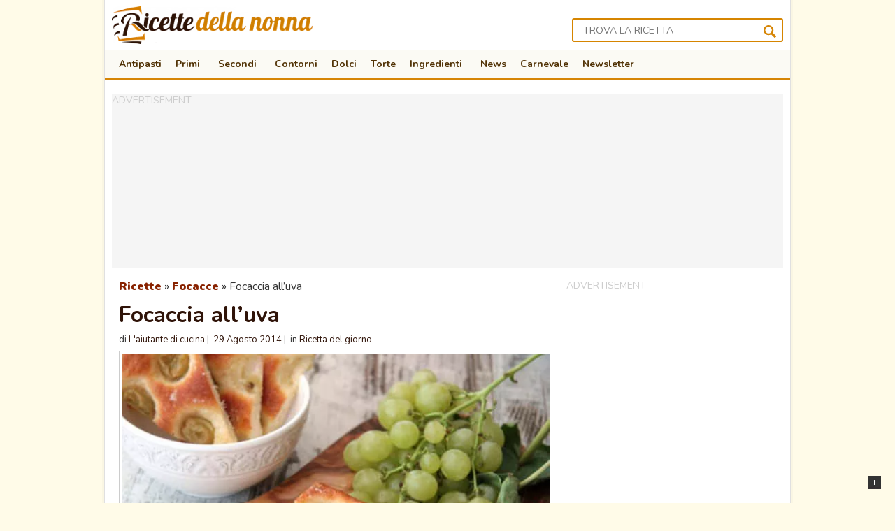

--- FILE ---
content_type: text/html; charset=UTF-8
request_url: https://www.ricettedellanonna.net/focaccia-alluva/
body_size: 17476
content:
<!DOCTYPE html>
<html lang="it-IT">
<head>

<!-- Google Tag Manager -->
<script>(function(w,d,s,l,i){w[l]=w[l]||[];w[l].push({'gtm.start':
new Date().getTime(),event:'gtm.js'});var f=d.getElementsByTagName(s)[0],
j=d.createElement(s),dl=l!='dataLayer'?'&l='+l:'';j.async=true;j.src=
'https://www.googletagmanager.com/gtm.js?id='+i+dl;f.parentNode.insertBefore(j,f);
})(window,document,'script','dataLayer','GTM-TTXFSM');</script>
<!-- End Google Tag Manager -->


<meta charset="UTF-8" />
<meta name="viewport" content="width = device-width, initial-scale = 1.0" />
<title>Ricetta Focaccia all&#039;uva | Ricette della Nonna</title>
<link rel="shortcut icon" href="https://www.ricettedellanonna.net/wp-content/themes/volt/images/favicon.png"/>
<link href="https://fonts.googleapis.com/css?family=Nunito%3A400%2C700%2C900&ver=5.8.2" rel="preload" as="style" onload="this.rel='stylesheet'">
<link rel="profile" href="https://gmpg.org/xfn/11" />
<link rel="pingback" href="https://www.ricettedellanonna.net/xmlrpc.php" />

<link rel="stylesheet" href="https://cdn.exmarketplace.com/bidder/ricettedellanonna/ricettedellanonna_style.css">
<style>
.container,
.container_shadow {
	overflow: initial !important
}

@media screen and (max-width:760px) {

	.slickWindow.animated.bottomLeft.slideBottom,
	.slickWindow.animated.bottomRight.slideBottom {
		bottom: 65px
	}
}
</style>

<!-- <script async src="//ads.valica.it/tc-string-parse.min.js"></script> -->



    <link rel="dns-prefetch" href="//exmarketplace.com"> 
    <link rel="dns-prefetch" href="//securepubads.g.doubleclick.net"> 
    <link rel="preconnect"   href="//cdn.exmarketplace.com">
    <link rel="preconnect"   href="//securepubads.g.doubleclick.net">
    <script async src="https://securepubads.g.doubleclick.net/tag/js/gpt.js"></script>
    <script async src="https://cdn.exmarketplace.com/bidder/ricettedellanonna/ricettedellanonna.dfp.min.js"></script>





<!-- <script src="/wp-content/themes/volt/assets/cmp_check.js?x10964"></script> -->
<!-- <script async src="//ads.valica.it/ricettedellanonna/vads_async_exmkt3_ricettedellanonna.js"></script> -->    

<link rel='preconnect'   href='https://imasdk.googleapis.com'>
<link rel='dns-prefetch' href='https://imasdk.googleapis.com'>
<link rel='preconnect'   href='https://cdnjs.cloudflare.com'>
<link rel='dns-prefetch' href='https://cdnjs.cloudflare.com'>
<link rel='stylesheet'   href='https://cdn.exmarketplace.com/bidder/video_update/vcfg_minified_start_opt.css'/>
<link rel='stylesheet'   href='https://cdnjs.cloudflare.com/ajax/libs/font-awesome/4.7.0/css/font-awesome.min.css'/>

<script async src='https://imasdk.googleapis.com/js/sdkloader/ima3.js'></script>
<script async src='https://cdn.exmarketplace.com/bidder/video_update/vcfg_minified.js'></script>

 
<script async src='https://cdn.exmarketplace.com/bidder/ricettedellanonna/ricettedellanonna_video_v2.js'></script>
 

 


 
<meta name='robots' content='index, follow, max-image-preview:large, max-snippet:-1, max-video-preview:-1' />

	<!-- This site is optimized with the Yoast SEO Premium plugin v21.0 (Yoast SEO v21.0) - https://yoast.com/wordpress/plugins/seo/ -->
	<meta name="description" content="La focaccia all&#8217;uva è un&#8217;ottima merenda autunnale dal sapore dolce e salato allo stesso tempo. Nonna è sicura che questa focaccia vi sorprenderà e sarete costretti a riprovarla subito." />
	<link rel="canonical" href="https://www.ricettedellanonna.net/focaccia-alluva/" />
	<meta property="og:locale" content="it_IT" />
	<meta property="og:type" content="article" />
	<meta property="og:title" content="Focaccia all&#039;uva" />
	<meta property="og:description" content="La focaccia all&#8217;uva è un&#8217;ottima merenda autunnale dal sapore dolce e salato allo stesso tempo. Nonna è sicura che questa focaccia vi sorprenderà e sarete costretti a riprovarla subito." />
	<meta property="og:url" content="https://www.ricettedellanonna.net/focaccia-alluva/" />
	<meta property="og:site_name" content="Ricette della Nonna" />
	<meta property="article:publisher" content="https://www.facebook.com/RicettedellaNonnaOriginal/" />
	<meta property="article:published_time" content="2014-08-29T12:51:54+00:00" />
	<meta property="article:modified_time" content="2022-03-01T15:12:26+00:00" />
	<meta property="og:image" content="https://www.ricettedellanonna.net/wp-content/uploads/2014/08/focaccia-all-uva-1.jpg" />
	<meta property="og:image:width" content="1000" />
	<meta property="og:image:height" content="666" />
	<meta property="og:image:type" content="image/jpeg" />
	<meta name="author" content="L&#039;aiutante di cucina" />
	<meta name="twitter:card" content="summary_large_image" />
	<meta name="twitter:creator" content="@ricettenonna" />
	<meta name="twitter:site" content="@ricettenonna" />
	<meta name="twitter:label1" content="Scritto da" />
	<meta name="twitter:data1" content="L'aiutante di cucina" />
	<script type="application/ld+json" class="yoast-schema-graph">{"@context":"https://schema.org","@graph":[{"@type":"WebPage","@id":"https://www.ricettedellanonna.net/focaccia-alluva/","url":"https://www.ricettedellanonna.net/focaccia-alluva/","name":"Ricetta Focaccia all'uva | Ricette della Nonna","isPartOf":{"@id":"https://www.ricettedellanonna.net/#website"},"primaryImageOfPage":{"@id":"https://www.ricettedellanonna.net/focaccia-alluva/#primaryimage"},"image":{"@id":"https://www.ricettedellanonna.net/focaccia-alluva/#primaryimage"},"thumbnailUrl":"https://www.ricettedellanonna.net/wp-content/uploads/2014/08/focaccia-all-uva-1.jpg","datePublished":"2014-08-29T12:51:54+00:00","dateModified":"2022-03-01T15:12:26+00:00","author":{"@id":"https://www.ricettedellanonna.net/#/schema/person/2053c44e01e53ae2455fd30c402c0880"},"description":"La focaccia all&#8217;uva è un&#8217;ottima merenda autunnale dal sapore dolce e salato allo stesso tempo. Nonna è sicura che questa focaccia vi sorprenderà e sarete costretti a riprovarla subito.","breadcrumb":{"@id":"https://www.ricettedellanonna.net/focaccia-alluva/#breadcrumb"},"inLanguage":"it-IT","potentialAction":[{"@type":"ReadAction","target":["https://www.ricettedellanonna.net/focaccia-alluva/"]}]},{"@type":"ImageObject","inLanguage":"it-IT","@id":"https://www.ricettedellanonna.net/focaccia-alluva/#primaryimage","url":"https://www.ricettedellanonna.net/wp-content/uploads/2014/08/focaccia-all-uva-1.jpg","contentUrl":"https://www.ricettedellanonna.net/wp-content/uploads/2014/08/focaccia-all-uva-1.jpg","width":1000,"height":666,"caption":"Ricetta focaccia all'uva"},{"@type":"BreadcrumbList","@id":"https://www.ricettedellanonna.net/focaccia-alluva/#breadcrumb","itemListElement":[{"@type":"ListItem","position":1,"name":"Ricette","item":"https://www.ricettedellanonna.net/"},{"@type":"ListItem","position":2,"name":"Focacce","item":"https://www.ricettedellanonna.net/ricette-focacce-facili-e-veloci/"},{"@type":"ListItem","position":3,"name":"Focaccia all&#8217;uva"}]},{"@type":"WebSite","@id":"https://www.ricettedellanonna.net/#website","url":"https://www.ricettedellanonna.net/","name":"Ricette della Nonna","description":"Le buone ricette di una volta","potentialAction":[{"@type":"SearchAction","target":{"@type":"EntryPoint","urlTemplate":"https://www.ricettedellanonna.net/?s={search_term_string}"},"query-input":"required name=search_term_string"}],"inLanguage":"it-IT"},{"@type":"Person","@id":"https://www.ricettedellanonna.net/#/schema/person/2053c44e01e53ae2455fd30c402c0880","name":"L'aiutante di cucina","url":"https://www.ricettedellanonna.net/author/il-degustatore/"}]}</script>
	<!-- / Yoast SEO Premium plugin. -->


<link rel='dns-prefetch' href='//pagead2.googlesyndication.com' />
<link rel="alternate" type="application/rss+xml" title="Ricette della Nonna &raquo; Feed" href="https://www.ricettedellanonna.net/feed/" />
<link rel="alternate" type="application/rss+xml" title="Ricette della Nonna &raquo; Feed dei commenti" href="https://www.ricettedellanonna.net/comments/feed/" />
<link rel="alternate" type="application/rss+xml" title="Ricette della Nonna &raquo; Focaccia all&#8217;uva Feed dei commenti" href="https://www.ricettedellanonna.net/focaccia-alluva/feed/" />
<link rel="alternate" title="oEmbed (JSON)" type="application/json+oembed" href="https://www.ricettedellanonna.net/wp-json/oembed/1.0/embed?url=https%3A%2F%2Fwww.ricettedellanonna.net%2Ffocaccia-alluva%2F" />
<link rel="alternate" title="oEmbed (XML)" type="text/xml+oembed" href="https://www.ricettedellanonna.net/wp-json/oembed/1.0/embed?url=https%3A%2F%2Fwww.ricettedellanonna.net%2Ffocaccia-alluva%2F&#038;format=xml" />
		<style>
			.lazyload,
			.lazyloading {
				max-width: 100%;
			}
		</style>
		<style id='wp-img-auto-sizes-contain-inline-css' type='text/css'>
img:is([sizes=auto i],[sizes^="auto," i]){contain-intrinsic-size:3000px 1500px}
/*# sourceURL=wp-img-auto-sizes-contain-inline-css */
</style>
<style id='wp-block-library-inline-css' type='text/css'>
:root{--wp-block-synced-color:#7a00df;--wp-block-synced-color--rgb:122,0,223;--wp-bound-block-color:var(--wp-block-synced-color);--wp-editor-canvas-background:#ddd;--wp-admin-theme-color:#007cba;--wp-admin-theme-color--rgb:0,124,186;--wp-admin-theme-color-darker-10:#006ba1;--wp-admin-theme-color-darker-10--rgb:0,107,160.5;--wp-admin-theme-color-darker-20:#005a87;--wp-admin-theme-color-darker-20--rgb:0,90,135;--wp-admin-border-width-focus:2px}@media (min-resolution:192dpi){:root{--wp-admin-border-width-focus:1.5px}}.wp-element-button{cursor:pointer}:root .has-very-light-gray-background-color{background-color:#eee}:root .has-very-dark-gray-background-color{background-color:#313131}:root .has-very-light-gray-color{color:#eee}:root .has-very-dark-gray-color{color:#313131}:root .has-vivid-green-cyan-to-vivid-cyan-blue-gradient-background{background:linear-gradient(135deg,#00d084,#0693e3)}:root .has-purple-crush-gradient-background{background:linear-gradient(135deg,#34e2e4,#4721fb 50%,#ab1dfe)}:root .has-hazy-dawn-gradient-background{background:linear-gradient(135deg,#faaca8,#dad0ec)}:root .has-subdued-olive-gradient-background{background:linear-gradient(135deg,#fafae1,#67a671)}:root .has-atomic-cream-gradient-background{background:linear-gradient(135deg,#fdd79a,#004a59)}:root .has-nightshade-gradient-background{background:linear-gradient(135deg,#330968,#31cdcf)}:root .has-midnight-gradient-background{background:linear-gradient(135deg,#020381,#2874fc)}:root{--wp--preset--font-size--normal:16px;--wp--preset--font-size--huge:42px}.has-regular-font-size{font-size:1em}.has-larger-font-size{font-size:2.625em}.has-normal-font-size{font-size:var(--wp--preset--font-size--normal)}.has-huge-font-size{font-size:var(--wp--preset--font-size--huge)}.has-text-align-center{text-align:center}.has-text-align-left{text-align:left}.has-text-align-right{text-align:right}.has-fit-text{white-space:nowrap!important}#end-resizable-editor-section{display:none}.aligncenter{clear:both}.items-justified-left{justify-content:flex-start}.items-justified-center{justify-content:center}.items-justified-right{justify-content:flex-end}.items-justified-space-between{justify-content:space-between}.screen-reader-text{border:0;clip-path:inset(50%);height:1px;margin:-1px;overflow:hidden;padding:0;position:absolute;width:1px;word-wrap:normal!important}.screen-reader-text:focus{background-color:#ddd;clip-path:none;color:#444;display:block;font-size:1em;height:auto;left:5px;line-height:normal;padding:15px 23px 14px;text-decoration:none;top:5px;width:auto;z-index:100000}html :where(.has-border-color){border-style:solid}html :where([style*=border-top-color]){border-top-style:solid}html :where([style*=border-right-color]){border-right-style:solid}html :where([style*=border-bottom-color]){border-bottom-style:solid}html :where([style*=border-left-color]){border-left-style:solid}html :where([style*=border-width]){border-style:solid}html :where([style*=border-top-width]){border-top-style:solid}html :where([style*=border-right-width]){border-right-style:solid}html :where([style*=border-bottom-width]){border-bottom-style:solid}html :where([style*=border-left-width]){border-left-style:solid}html :where(img[class*=wp-image-]){height:auto;max-width:100%}:where(figure){margin:0 0 1em}html :where(.is-position-sticky){--wp-admin--admin-bar--position-offset:var(--wp-admin--admin-bar--height,0px)}@media screen and (max-width:600px){html :where(.is-position-sticky){--wp-admin--admin-bar--position-offset:0px}}

/*# sourceURL=wp-block-library-inline-css */
</style><style id='global-styles-inline-css' type='text/css'>
:root{--wp--preset--aspect-ratio--square: 1;--wp--preset--aspect-ratio--4-3: 4/3;--wp--preset--aspect-ratio--3-4: 3/4;--wp--preset--aspect-ratio--3-2: 3/2;--wp--preset--aspect-ratio--2-3: 2/3;--wp--preset--aspect-ratio--16-9: 16/9;--wp--preset--aspect-ratio--9-16: 9/16;--wp--preset--color--black: #000000;--wp--preset--color--cyan-bluish-gray: #abb8c3;--wp--preset--color--white: #ffffff;--wp--preset--color--pale-pink: #f78da7;--wp--preset--color--vivid-red: #cf2e2e;--wp--preset--color--luminous-vivid-orange: #ff6900;--wp--preset--color--luminous-vivid-amber: #fcb900;--wp--preset--color--light-green-cyan: #7bdcb5;--wp--preset--color--vivid-green-cyan: #00d084;--wp--preset--color--pale-cyan-blue: #8ed1fc;--wp--preset--color--vivid-cyan-blue: #0693e3;--wp--preset--color--vivid-purple: #9b51e0;--wp--preset--gradient--vivid-cyan-blue-to-vivid-purple: linear-gradient(135deg,rgb(6,147,227) 0%,rgb(155,81,224) 100%);--wp--preset--gradient--light-green-cyan-to-vivid-green-cyan: linear-gradient(135deg,rgb(122,220,180) 0%,rgb(0,208,130) 100%);--wp--preset--gradient--luminous-vivid-amber-to-luminous-vivid-orange: linear-gradient(135deg,rgb(252,185,0) 0%,rgb(255,105,0) 100%);--wp--preset--gradient--luminous-vivid-orange-to-vivid-red: linear-gradient(135deg,rgb(255,105,0) 0%,rgb(207,46,46) 100%);--wp--preset--gradient--very-light-gray-to-cyan-bluish-gray: linear-gradient(135deg,rgb(238,238,238) 0%,rgb(169,184,195) 100%);--wp--preset--gradient--cool-to-warm-spectrum: linear-gradient(135deg,rgb(74,234,220) 0%,rgb(151,120,209) 20%,rgb(207,42,186) 40%,rgb(238,44,130) 60%,rgb(251,105,98) 80%,rgb(254,248,76) 100%);--wp--preset--gradient--blush-light-purple: linear-gradient(135deg,rgb(255,206,236) 0%,rgb(152,150,240) 100%);--wp--preset--gradient--blush-bordeaux: linear-gradient(135deg,rgb(254,205,165) 0%,rgb(254,45,45) 50%,rgb(107,0,62) 100%);--wp--preset--gradient--luminous-dusk: linear-gradient(135deg,rgb(255,203,112) 0%,rgb(199,81,192) 50%,rgb(65,88,208) 100%);--wp--preset--gradient--pale-ocean: linear-gradient(135deg,rgb(255,245,203) 0%,rgb(182,227,212) 50%,rgb(51,167,181) 100%);--wp--preset--gradient--electric-grass: linear-gradient(135deg,rgb(202,248,128) 0%,rgb(113,206,126) 100%);--wp--preset--gradient--midnight: linear-gradient(135deg,rgb(2,3,129) 0%,rgb(40,116,252) 100%);--wp--preset--font-size--small: 13px;--wp--preset--font-size--medium: 20px;--wp--preset--font-size--large: 36px;--wp--preset--font-size--x-large: 42px;--wp--preset--spacing--20: 0.44rem;--wp--preset--spacing--30: 0.67rem;--wp--preset--spacing--40: 1rem;--wp--preset--spacing--50: 1.5rem;--wp--preset--spacing--60: 2.25rem;--wp--preset--spacing--70: 3.38rem;--wp--preset--spacing--80: 5.06rem;--wp--preset--shadow--natural: 6px 6px 9px rgba(0, 0, 0, 0.2);--wp--preset--shadow--deep: 12px 12px 50px rgba(0, 0, 0, 0.4);--wp--preset--shadow--sharp: 6px 6px 0px rgba(0, 0, 0, 0.2);--wp--preset--shadow--outlined: 6px 6px 0px -3px rgb(255, 255, 255), 6px 6px rgb(0, 0, 0);--wp--preset--shadow--crisp: 6px 6px 0px rgb(0, 0, 0);}:where(.is-layout-flex){gap: 0.5em;}:where(.is-layout-grid){gap: 0.5em;}body .is-layout-flex{display: flex;}.is-layout-flex{flex-wrap: wrap;align-items: center;}.is-layout-flex > :is(*, div){margin: 0;}body .is-layout-grid{display: grid;}.is-layout-grid > :is(*, div){margin: 0;}:where(.wp-block-columns.is-layout-flex){gap: 2em;}:where(.wp-block-columns.is-layout-grid){gap: 2em;}:where(.wp-block-post-template.is-layout-flex){gap: 1.25em;}:where(.wp-block-post-template.is-layout-grid){gap: 1.25em;}.has-black-color{color: var(--wp--preset--color--black) !important;}.has-cyan-bluish-gray-color{color: var(--wp--preset--color--cyan-bluish-gray) !important;}.has-white-color{color: var(--wp--preset--color--white) !important;}.has-pale-pink-color{color: var(--wp--preset--color--pale-pink) !important;}.has-vivid-red-color{color: var(--wp--preset--color--vivid-red) !important;}.has-luminous-vivid-orange-color{color: var(--wp--preset--color--luminous-vivid-orange) !important;}.has-luminous-vivid-amber-color{color: var(--wp--preset--color--luminous-vivid-amber) !important;}.has-light-green-cyan-color{color: var(--wp--preset--color--light-green-cyan) !important;}.has-vivid-green-cyan-color{color: var(--wp--preset--color--vivid-green-cyan) !important;}.has-pale-cyan-blue-color{color: var(--wp--preset--color--pale-cyan-blue) !important;}.has-vivid-cyan-blue-color{color: var(--wp--preset--color--vivid-cyan-blue) !important;}.has-vivid-purple-color{color: var(--wp--preset--color--vivid-purple) !important;}.has-black-background-color{background-color: var(--wp--preset--color--black) !important;}.has-cyan-bluish-gray-background-color{background-color: var(--wp--preset--color--cyan-bluish-gray) !important;}.has-white-background-color{background-color: var(--wp--preset--color--white) !important;}.has-pale-pink-background-color{background-color: var(--wp--preset--color--pale-pink) !important;}.has-vivid-red-background-color{background-color: var(--wp--preset--color--vivid-red) !important;}.has-luminous-vivid-orange-background-color{background-color: var(--wp--preset--color--luminous-vivid-orange) !important;}.has-luminous-vivid-amber-background-color{background-color: var(--wp--preset--color--luminous-vivid-amber) !important;}.has-light-green-cyan-background-color{background-color: var(--wp--preset--color--light-green-cyan) !important;}.has-vivid-green-cyan-background-color{background-color: var(--wp--preset--color--vivid-green-cyan) !important;}.has-pale-cyan-blue-background-color{background-color: var(--wp--preset--color--pale-cyan-blue) !important;}.has-vivid-cyan-blue-background-color{background-color: var(--wp--preset--color--vivid-cyan-blue) !important;}.has-vivid-purple-background-color{background-color: var(--wp--preset--color--vivid-purple) !important;}.has-black-border-color{border-color: var(--wp--preset--color--black) !important;}.has-cyan-bluish-gray-border-color{border-color: var(--wp--preset--color--cyan-bluish-gray) !important;}.has-white-border-color{border-color: var(--wp--preset--color--white) !important;}.has-pale-pink-border-color{border-color: var(--wp--preset--color--pale-pink) !important;}.has-vivid-red-border-color{border-color: var(--wp--preset--color--vivid-red) !important;}.has-luminous-vivid-orange-border-color{border-color: var(--wp--preset--color--luminous-vivid-orange) !important;}.has-luminous-vivid-amber-border-color{border-color: var(--wp--preset--color--luminous-vivid-amber) !important;}.has-light-green-cyan-border-color{border-color: var(--wp--preset--color--light-green-cyan) !important;}.has-vivid-green-cyan-border-color{border-color: var(--wp--preset--color--vivid-green-cyan) !important;}.has-pale-cyan-blue-border-color{border-color: var(--wp--preset--color--pale-cyan-blue) !important;}.has-vivid-cyan-blue-border-color{border-color: var(--wp--preset--color--vivid-cyan-blue) !important;}.has-vivid-purple-border-color{border-color: var(--wp--preset--color--vivid-purple) !important;}.has-vivid-cyan-blue-to-vivid-purple-gradient-background{background: var(--wp--preset--gradient--vivid-cyan-blue-to-vivid-purple) !important;}.has-light-green-cyan-to-vivid-green-cyan-gradient-background{background: var(--wp--preset--gradient--light-green-cyan-to-vivid-green-cyan) !important;}.has-luminous-vivid-amber-to-luminous-vivid-orange-gradient-background{background: var(--wp--preset--gradient--luminous-vivid-amber-to-luminous-vivid-orange) !important;}.has-luminous-vivid-orange-to-vivid-red-gradient-background{background: var(--wp--preset--gradient--luminous-vivid-orange-to-vivid-red) !important;}.has-very-light-gray-to-cyan-bluish-gray-gradient-background{background: var(--wp--preset--gradient--very-light-gray-to-cyan-bluish-gray) !important;}.has-cool-to-warm-spectrum-gradient-background{background: var(--wp--preset--gradient--cool-to-warm-spectrum) !important;}.has-blush-light-purple-gradient-background{background: var(--wp--preset--gradient--blush-light-purple) !important;}.has-blush-bordeaux-gradient-background{background: var(--wp--preset--gradient--blush-bordeaux) !important;}.has-luminous-dusk-gradient-background{background: var(--wp--preset--gradient--luminous-dusk) !important;}.has-pale-ocean-gradient-background{background: var(--wp--preset--gradient--pale-ocean) !important;}.has-electric-grass-gradient-background{background: var(--wp--preset--gradient--electric-grass) !important;}.has-midnight-gradient-background{background: var(--wp--preset--gradient--midnight) !important;}.has-small-font-size{font-size: var(--wp--preset--font-size--small) !important;}.has-medium-font-size{font-size: var(--wp--preset--font-size--medium) !important;}.has-large-font-size{font-size: var(--wp--preset--font-size--large) !important;}.has-x-large-font-size{font-size: var(--wp--preset--font-size--x-large) !important;}
/*# sourceURL=global-styles-inline-css */
</style>

<style id='classic-theme-styles-inline-css' type='text/css'>
/*! This file is auto-generated */
.wp-block-button__link{color:#fff;background-color:#32373c;border-radius:9999px;box-shadow:none;text-decoration:none;padding:calc(.667em + 2px) calc(1.333em + 2px);font-size:1.125em}.wp-block-file__button{background:#32373c;color:#fff;text-decoration:none}
/*# sourceURL=/wp-includes/css/classic-themes.min.css */
</style>
<link rel='stylesheet' id='megamenu-css' href='https://www.ricettedellanonna.net/wp-content/uploads/maxmegamenu/style.css?x10964' type='text/css' media='all' />
<link rel='stylesheet' id='style-css' href='https://www.ricettedellanonna.net/wp-content/themes/volt/style.css?x10964' type='text/css' media='all' />
<script type="text/javascript" src="https://www.ricettedellanonna.net/wp-includes/js/jquery/jquery.min.js?x10964" id="jquery-core-js"></script>
<script type="text/javascript" src="https://www.ricettedellanonna.net/wp-includes/js/jquery/jquery-migrate.min.js?x10964" id="jquery-migrate-js"></script>
<link rel="https://api.w.org/" href="https://www.ricettedellanonna.net/wp-json/" /><link rel="alternate" title="JSON" type="application/json" href="https://www.ricettedellanonna.net/wp-json/wp/v2/posts/43111" /><style type="text/css">.aawp .aawp-tb__row--highlight{background-color:#256aaf;}.aawp .aawp-tb__row--highlight{color:#fff;}.aawp .aawp-tb__row--highlight a{color:#fff;}</style>		<script>
			document.documentElement.className = document.documentElement.className.replace('no-js', 'js');
		</script>
				<style>
			.no-js img.lazyload {
				display: none;
			}

			figure.wp-block-image img.lazyloading {
				min-width: 150px;
			}

			.lazyload,
			.lazyloading {
				--smush-placeholder-width: 100px;
				--smush-placeholder-aspect-ratio: 1/1;
				width: var(--smush-image-width, var(--smush-placeholder-width)) !important;
				aspect-ratio: var(--smush-image-aspect-ratio, var(--smush-placeholder-aspect-ratio)) !important;
			}

						.lazyload, .lazyloading {
				opacity: 0;
			}

			.lazyloaded {
				opacity: 1;
				transition: opacity 400ms;
				transition-delay: 0ms;
			}

					</style>
			<script type="application/ld+json">{"@context":"http:\/\/schema.org","publisher":{"@type":"Organization","name":"Ricette della Nonna","logo":{"@type":"ImageObject","url":"https:\/\/www.ricettedellanonna.net\/wp-content\/uploads\/2017\/01\/logo_ricette_della_nonna_amp.png","height":60,"width":600}},"@type":"Recipe","mainEntityOfPage":"https:\/\/www.ricettedellanonna.net\/focaccia-alluva\/","datePublished":"2014-08-29T14:51:54+02:00","dateModified":"2022-03-01T17:12:26+01:00","author":{"@type":"Person","name":"L'aiutante di cucina"},"image":"https:\/\/www.ricettedellanonna.net\/wp-content\/uploads\/2014\/08\/focaccia-all-uva-1.jpg","name":"Focaccia all'uva","keywords":"ricetta focaccia all'uva","recipeCategory":"Focacce","recipeCuisine":"Italiana","description":"La focaccia all&#8217;uva è un&#8217;ottima merenda autunnale dal sapore dolce e salato allo stesso tempo. \nNonna è sicura che questa focaccia vi sorprenderà e sarete costretti a riprovarla subito.","recipeInstructions":["Per prima cosa preparate il lievitino, sciogliendo il lievito di birra in 50 ml di latte. Quindi unite 50 grammi di farina e impastate fino a dare una certa consistenza all&#8217;impasto.","Coprite la ciotola con la pellicola alimentare e mettete a lievitare in un luogo caldo fino a che l&#8217;impasto non avrà raddoppiato di volume.","Trascorso il tempo, riprendete il primo impasto e aggiungete la farina rimasta, metà dello zucchero, l&#8217;olio, il sale e il latte. Impastate fino ad ottenere una pasta liscia e omogenea. Se necessario, aggiungete altro latte.","Lavorate l&#8217;impasto fino a quando la pasta non sarà diventata bella elastica e morbida. A quel punto rimettetela a lievitare per almeno un paio d&#8217;ore, sempre in un recipiente coperto da pellicola.","Prendete una teglia da forno di circa 28 cm di diametro. Oliatela per bene e, con le mani, stendeteci la pasta.","Prendete i chicchi di uva e affondateli uniformemente nell&#8217;impasto della focaccia. Spennellate tutta la superficie con abbondante olio di oliva e mettete nuovamente la focaccia a lievitare per almeno un&#8217;ora.","Cospargete la focaccia con altro zucchero e cuocete in forno già caldo a 200 gradi per circa 25 minuti.","Sfornate la focaccia all&#8217;uva e servite."],"prepTime":"PT30M","cookTime":"PT25M","recipeYield":"8 persone","recipeIngredient":["200 gr di farina 00","100 ml di latte","5 gr di lievito di birra","50 gr di zucchero","150 gr di uva","2 cucchiai di olio extravergine d'oliva più altro per la superficie","1 cucchiaio di sale raso"],"interactionStatistic":{"@type":"InteractionCounter","interactionType":"http:\/\/schema.org\/CommentAction","userInteractionCount":"6"}}</script>
			<style type="text/css" id="wp-custom-css">
			a.italybtn         {color: red !important; } 
a:visited.italybtn {color: red !important; } 
a:hover.italybtn   {color: #fff !important;text-decoration:underline } 
a:active.italybtn  {color: red !important; }

.agos_iframe{
	width:100%;
	min-height:320px;
}
@media only screen and (max-width: 800px){
	.agos_iframe{
		min-height:420px;
	}
}

#CybotCookiebotDialogPoweredbyCybot{
	display:none
}

a{
	text-decoration:none !important
}

/*
.img-cat{
	height:96px
}
*/

		</style>
		<style type="text/css">/** Mega Menu CSS: fs **/</style>

 
<!--[if lt IE 9]>
<script src="https://cdn.jsdelivr.net/html5shiv/3.7.3/html5shiv.min.js"></script>
<link rel="stylesheet" type="text/css" href="https://www.ricettedellanonna.net/wp-content/themes/volt/css/ie.css?x10964" >
<![endif]-->

 
<script>
var getUrlParameter = function getUrlParameter(sParam) {
    var sPageURL = decodeURIComponent(window.location.search.substring(1)),
        sURLVariables = sPageURL.split('&'),
        sParameterName,
        i;

    for (i = 0; i < sURLVariables.length; i++) {
        sParameterName = sURLVariables[i].split('=');

        if (sParameterName[0] === sParam) {
            return sParameterName[1] === undefined ? true : sParameterName[1];
        }
    }
};
var utm_campaign = getUrlParameter('utm_campaign');
var utm_medium = getUrlParameter('utm_medium');

jQuery( document ).ready(function() {
	if (utm_campaign == 'rdn_260918' && utm_medium == 'notifica') {
		setTimeout(function(){ jQuery("#test-related").slideDown(); }, 10000); 
		$( "#btn-close-test" ).click(function() {
		  jQuery("#test-related").slideUp();
		});
	}
	
}); 
</script> 
<style>

@media only screen and (min-width: 360px) and (max-width: 676px){
        .titolo_related_hi,
        .titolocorr2 {
          padding-left: 0px !important;
          padding-right: 0px !important;
        }
}
</style>

        								
				
		
<script async src="https://pagead2.googlesyndication.com/pagead/js/adsbygoogle.js?client=ca-pub-9500073444472668" crossorigin="anonymous"></script>

	<style>

			#CybotCookiebotDialogBodyButtonDecline{
				display: none !important;
			}

			#CybotCookiebotDialogPoweredbyCybot{
				display: none !important;
			}
			#CybotCookiebotDialogPoweredByText{
				display: none !important;
			}
	
			@media screen and (max-width: 1280px) {
						#CybotCookiebotBannerCloseButtonE2E{
								display: none !important;
						}
			}
			
				
			@media screen and (min-width: 1280px) {
				
				
					    #CybotCookiebotDialog.CybotEdge .CybotCookiebotDialogContentWrapper {
								flex-direction: column !important;
								margin: 0 auto;
								max-width: 1600px;
								position: relative;
						}
						 

						#CybotCookiebotDialog.CybotEdge.CybotCloseButtonEnabled #CybotCookiebotBannerCloseButtonE2E {
							display: flex;
							position: absolute;
							top: 0;
							right: 0;
						}

						#CybotCookiebotDialog.CybotEdge #CybotCookiebotDialogFooter {
							padding: 0;
							width: inherit !important;
						}

						#CybotCookiebotDialog.CybotEdge #CybotCookiebotDialogBodyButtons {
							align-items: flex-end;
							flex-direction: column-reverse;
							max-width: 100% !important;
						}


						#CybotCookiebotDialog.CybotEdge #CybotCookiebotDialogFooter #CybotCookiebotDialogBodyButtonsWrapper {
							flex: auto;
							flex-direction: row !important;
							margin-left: auto;
						}
 
			}

 	
	</style>
	

		<script>
	
	  window.addEventListener('CookiebotOnDialogDisplay', function (e) {
				
				console.log("CookiebotOnDialogDisplay");
				coso=document.querySelectorAll(".CybotCookiebotBannerCloseButton");
				coso.forEach( text => {
					text.innerHTML= "Continua senza accettare";
					} 
				);
	  }, false);
	</script>
	
<meta name='impact-site-verification' value='9926039b-345c-4e7d-b3fa-c94b5731d8c9'>

</head>

<body data-rsssl=1  class="wp-singular post-template-default single single-post postid-43111 single-format-standard wp-theme-volt aawp-custom mega-menu-primary mega-menu-homepage">
	


<div class="container_shadow">
    <div class="container">
        <div class="header">

            <div class="header_wrap clearfix">
                <div class="brand">
                    <a href="https://www.ricettedellanonna.net/" title="Ricette della Nonna" rel="home">
                        <img data-src="https://www.ricettedellanonna.net/wp-content/uploads/logo_ricette_della_nonna_no_pf.png" width="352" height="66" alt="Ricette della Nonna" src="[data-uri]" class="lazyload" style="--smush-placeholder-width: 352px; --smush-placeholder-aspect-ratio: 352/66;" />
                    </a>
                </div>

               
                    <div class="search_container">
                        <div class="btn-search mobile-search-trigger"></div>
                        <form method="get" id="searchform" action="https://www.ricettedellanonna.net/">
                            <div class="search-input-container">
                                <input type="text" name="s" id="s" placeholder="Trova la ricetta" />
                            </div>
                            <div>
                                <input type="submit" id="searchsubmit" value="" />
                            </div>
                        </form>
                    </div>
                <div class="header-trigger">
                    <div class="hamburger mobile-menu-trigger" data-toggle="collapse" data-target="#navbar-collapse-main">
                        <!-- <span class="sr-only">Toggle navigation</span> -->
                        <div class="hamburger__inner"></div>
                    </div>
                </div>

                
                <div class="nav-panel">
                    
                    <div class="top_nav">
                        <div class="clearfix">
                    
                        </div>
                    </div>

                    <div class="utility">
                        <div class="utility_wrap">
                        <div id="mega-menu-wrap-primary" class="mega-menu-wrap"><div class="mega-menu-toggle"><div class="mega-toggle-blocks-left"></div><div class="mega-toggle-blocks-center"></div><div class="mega-toggle-blocks-right"><div class='mega-toggle-block mega-menu-toggle-animated-block mega-toggle-block-0' id='mega-toggle-block-0'><button aria-label="Toggle Menu" class="mega-toggle-animated mega-toggle-animated-slider" type="button" aria-expanded="false">
                  <span class="mega-toggle-animated-box">
                    <span class="mega-toggle-animated-inner"></span>
                  </span>
                </button></div></div></div><ul id="mega-menu-primary" class="mega-menu max-mega-menu mega-menu-horizontal mega-no-js" data-event="click" data-effect="disabled" data-effect-speed="200" data-effect-mobile="disabled" data-effect-speed-mobile="0" data-mobile-force-width="false" data-second-click="go" data-document-click="collapse" data-vertical-behaviour="standard" data-breakpoint="768" data-unbind="true" data-mobile-state="collapse_all" data-hover-intent-timeout="300" data-hover-intent-interval="100"><li class='mega-menu-item mega-menu-item-type-post_type mega-menu-item-object-page mega-align-bottom-left mega-menu-flyout mega-menu-item-128175' id='mega-menu-item-128175'><a class="mega-menu-link" href="https://www.ricettedellanonna.net/antipasti/" tabindex="0">Antipasti</a></li><li class='mega-menu-item mega-menu-item-type-post_type mega-menu-item-object-page mega-menu-item-has-children mega-align-bottom-left mega-menu-flyout mega-menu-item-128176' id='mega-menu-item-128176'><a class="mega-menu-link" href="https://www.ricettedellanonna.net/primi/" aria-haspopup="true" aria-expanded="false" tabindex="0">Primi<span class="mega-indicator"></span></a>
<ul class="mega-sub-menu">
<li class='mega-menu-item mega-menu-item-type-taxonomy mega-menu-item-object-category mega-menu-item-167712' id='mega-menu-item-167712'><a class="mega-menu-link" href="https://www.ricettedellanonna.net/category/primi-piatti/minestre/">Minestre, vellutate e zuppe</a></li></ul>
</li><li class='mega-menu-item mega-menu-item-type-post_type mega-menu-item-object-page mega-menu-item-has-children mega-align-bottom-left mega-menu-flyout mega-menu-item-128177' id='mega-menu-item-128177'><a class="mega-menu-link" href="https://www.ricettedellanonna.net/secondi/" aria-haspopup="true" aria-expanded="false" tabindex="0">Secondi<span class="mega-indicator"></span></a>
<ul class="mega-sub-menu">
<li class='mega-menu-item mega-menu-item-type-custom mega-menu-item-object-custom mega-menu-item-167620' id='mega-menu-item-167620'><a class="mega-menu-link" href="https://www.ricettedellanonna.net/secondi/secondi-piatti-di-carne/">Carne</a></li><li class='mega-menu-item mega-menu-item-type-custom mega-menu-item-object-custom mega-menu-item-167621' id='mega-menu-item-167621'><a class="mega-menu-link" href="https://www.ricettedellanonna.net/secondi/secondi-piatti-pesce/">Pesce</a></li></ul>
</li><li class='mega-menu-item mega-menu-item-type-taxonomy mega-menu-item-object-category mega-align-bottom-left mega-menu-flyout mega-menu-item-167687' id='mega-menu-item-167687'><a class="mega-menu-link" href="https://www.ricettedellanonna.net/contorni/" tabindex="0">Contorni</a></li><li class='mega-menu-item mega-menu-item-type-post_type mega-menu-item-object-page mega-align-bottom-left mega-menu-flyout mega-menu-item-128178' id='mega-menu-item-128178'><a class="mega-menu-link" href="https://www.ricettedellanonna.net/dolci/" tabindex="0">Dolci</a></li><li class='mega-menu-item mega-menu-item-type-post_type mega-menu-item-object-page mega-align-bottom-left mega-menu-flyout mega-menu-item-128179' id='mega-menu-item-128179'><a class="mega-menu-link" href="https://www.ricettedellanonna.net/torte-semplici-e-veloci/" tabindex="0">Torte</a></li><li class='mega-menu-item mega-menu-item-type-custom mega-menu-item-object-custom mega-menu-megamenu mega-menu-item-has-children mega-align-bottom-left mega-menu-megamenu mega-menu-item-128180' id='mega-menu-item-128180'><a class="mega-menu-link" href="https://www.ricettedellanonna.net/alimenti-e-ingredienti/" aria-haspopup="true" aria-expanded="false" tabindex="0">Ingredienti<span class="mega-indicator"></span></a>
<ul class="mega-sub-menu">
<li class='mega-menu-item mega-menu-item-type-widget widget_nav_menu mega-menu-columns-3-of-6 mega-menu-item-nav_menu-13' id='mega-menu-item-nav_menu-13'><ul id="menu-ingredienti1" class="menu"><li id="menu-item-137190" class="menu-item menu-item-type-post_type menu-item-object-page menu-item-137190"><a href="https://www.ricettedellanonna.net/ricette-con-gli-asparagi-facili-e-veloci/">Ricette asparagi</a></li>
<li id="menu-item-128470" class="menu-item menu-item-type-post_type menu-item-object-page menu-item-128470"><a href="https://www.ricettedellanonna.net/ricette-con-le-melanzane-facili-e-veloci/">Ricette melanzane</a></li>
<li id="menu-item-128469" class="menu-item menu-item-type-post_type menu-item-object-page menu-item-128469"><a href="https://www.ricettedellanonna.net/ricette-con-le-zucchine-facili-e-veloci/">Ricette zucchine</a></li>
<li id="menu-item-137212" class="menu-item menu-item-type-post_type menu-item-object-page menu-item-137212"><a href="https://www.ricettedellanonna.net/ricette-con-le-fragole-facili-e-veloci/">Ricette fragole</a></li>
</ul></li><li class='mega-menu-item mega-menu-item-type-widget widget_nav_menu mega-menu-columns-3-of-6 mega-menu-item-nav_menu-14' id='mega-menu-item-nav_menu-14'><ul id="menu-ingredienti2" class="menu"><li id="menu-item-128201" class="menu-item menu-item-type-post_type menu-item-object-page menu-item-128201"><a href="https://www.ricettedellanonna.net/ricette-con-i-peperoni-facili-e-veloci/">Ricette peperoni</a></li>
<li id="menu-item-128202" class="menu-item menu-item-type-post_type menu-item-object-page menu-item-128202"><a href="https://www.ricettedellanonna.net/ricette-con-le-patate-facili-e-veloci/">Ricette patate</a></li>
<li id="menu-item-128203" class="menu-item menu-item-type-post_type menu-item-object-page menu-item-128203"><a href="https://www.ricettedellanonna.net/ricette-con-i-carciofi-facili-e-veloci/">Ricette carciofi</a></li>
<li id="menu-item-128204" class="menu-item menu-item-type-post_type menu-item-object-page menu-item-128204"><a href="https://www.ricettedellanonna.net/ricette-con-la-zucca-facili-e-veloci/">Ricette zucca</a></li>
</ul></li></ul>
</li><li class='mega-menu-item mega-menu-item-type-post_type mega-menu-item-object-page mega-align-bottom-left mega-menu-flyout mega-menu-item-167629' id='mega-menu-item-167629'><a class="mega-menu-link" href="https://www.ricettedellanonna.net/news/" tabindex="0">News</a></li><li class='mega-menu-item mega-menu-item-type-custom mega-menu-item-object-custom mega-align-bottom-left mega-menu-flyout mega-menu-item-167624' id='mega-menu-item-167624'><a class="mega-menu-link" href="https://www.ricettedellanonna.net/dolci-di-carnevale-facili-e-veloci/" tabindex="0">Carnevale</a></li><li class='mega-menu-item mega-menu-item-type-custom mega-menu-item-object-custom mega-align-bottom-left mega-menu-flyout mega-menu-item-167567' id='mega-menu-item-167567'><a class="mega-menu-link" href="https://www.ricettedellanonna.net/iscriviti-alla-newsletter/" tabindex="0">Newsletter</a></li></ul></div>                        </div>
                    </div>
                </div>
                 

            </div>
        </div>
		

		

<!-- sticky 250 -->
<style>.container_shadow{overflow: initial !important;}</style>  

        <div class="primary">
            <div class="primary_wrap clearfix"> 
			 
                                        <div class="gptslot" data-adunitid="0"></div>
                    <!-- lay-single -->

<div class="content_medium">
		
		<div id="post-43111" class="entry clearfix post-43111 post type-post status-publish format-standard has-post-thumbnail category-focacce category-ricette-con-luva category-ricette-estive tag-ricetta-per-la-focaccia tag-ricette-estive-2 ingredienti-farina-00 ingredienti-latte ingredienti-lievito-di-birra ingredienti-olio-extravergine-doliva ingredienti-sale ingredienti-uva ingredienti-zucchero">
		
<div id="breadcrumbs" style="padding-bottom:10px;"><span><span><a href="https://www.ricettedellanonna.net/">Ricette</a></span> » <span><a href="https://www.ricettedellanonna.net/ricette-focacce-facili-e-veloci/">Focacce</a></span> » <span class="breadcrumb_last" aria-current="page">Focaccia all&#8217;uva</span></span></div>
			
			<style type="text/css">.entry{position:relative;margin-bottom:20px;border-bottom:none}.titolo_related_hi{width:100%;text-align:left;border-bottom:3px solid #f7e7c9;line-height:.1em;margin:10px 0 20px;color:#5a302b;font-weight:700;font-size:20px}.titolo_related_hi span{background:#fff;padding:0 15px}@media only screen and (max-width:399px){.title_related_hi{font-size:20px}}@media (min-width:400px) and (max-width:500px){.title_related_hi{font-size:26px}}@media only screen and (max-width:500px){.flex1{flex:35%}.flex2{flex:65%;padding-left:10px;padding-top:10px;padding-right:10px}.related_hi_new{display:none}}@media (min-width:501px){.title_related_hi{font-size:20px}.flex1{flex:30%}.flex2{flex:70%;padding-left:10px;padding-top:10px;padding-right:10px}}@media (max-width:580px){.related_hi_new_info{display:none}}			</style>

			<h1 itemprop="name" class="main_title">
				Focaccia all&#8217;uva			</h1>

			<div class="meta-box">
												<div class="major">di 
					<span itemprop="author">L'aiutante di cucina</span>&nbsp;|&nbsp;
					<span itemprop="datePublished" content="29 Agosto 2014">29 Agosto 2014</span>&nbsp;|&nbsp;

					in <span itemprop="recipeType">Ricetta del giorno</span>
				</div>
			</div>
			

			<!-- newposition -->	
							<div class="img_featured" style="clear:both;">
					<img src="https://www.ricettedellanonna.net/wp-content/uploads/2014/08/focaccia-all-uva-1-620x412.jpg" class="attachment-large size-large wp-post-image" alt="Ricetta focaccia all&#039;uva" itemprop="photo" decoding="async" fetchpriority="high" srcset="https://www.ricettedellanonna.net/wp-content/uploads/2014/08/focaccia-all-uva-1-620x412.jpg 620w, https://www.ricettedellanonna.net/wp-content/uploads/2014/08/focaccia-all-uva-1-300x198.jpg 300w, https://www.ricettedellanonna.net/wp-content/uploads/2014/08/focaccia-all-uva-1-800x532.jpg 800w, https://www.ricettedellanonna.net/wp-content/uploads/2014/08/focaccia-all-uva-1-600x400.jpg 600w, https://www.ricettedellanonna.net/wp-content/uploads/2014/08/focaccia-all-uva-1.jpg 1000w" sizes="(max-width: 620px) 100vw, 620px" />				</div>
			 
						
 
					<p>La <strong>focaccia all&#8217;uva</strong> è un&#8217;ottima merenda autunnale dal sapore dolce e salato allo stesso tempo. </p>
<p>Nonna è sicura che questa focaccia vi sorprenderà e sarete costretti a riprovarla subito.</p>
		<p class="titolo_related_hi"><span>Scopri anche:</span></p><div style="display: flex; flex-wrap: nowrap; clear:both; border: 1px solid #F7E7C9; margin-bottom: 10px; margin-left: 10px; margin-right: 10px ;border-radius: 3px; background-color: #FBFAF4;"><div class="flex1"><img data-src="https://www.ricettedellanonna.net/wp-content/uploads/2012/06/focaccia-classica-600x400.jpg" alt="Focaccia classica" height="auto" width="100%" src="[data-uri]" class="lazyload" style="--smush-placeholder-width: 600px; --smush-placeholder-aspect-ratio: 600/400;" /></div><div class="flex2"><a href="https://www.ricettedellanonna.net/focaccia-classica/" rel="bookmark" title="Focaccia classica" class="title_related_hi">Focaccia classica</a><div class="related_hi_new"><span>Questa ricetta della focaccia classica ti consente di sfornare una focaccia che è qualcosa di..</span></div><div class="related_hi_new_info" style="font-weight: bold; font-size: 14px; color:#d68505; padding-top: 10px;">Ricetta Facile pronta in 120 Minuti</div></div></div><div class="gptslot-wrapper"><div class="gptslot" data-adunitid="1"></div></div> 
						
			
						
			

						

<!-- lay-content-recipe -->




<div class="ingredienti clearfix">
	<h2 name="ingredienti_ricetta" id="ingredienti_ricetta"><span>Ingredienti</span></h2>
							<ul>
										<li>
							200 gr di farina 00						</li>
											<li>
							100 ml di latte						</li>
											<li>
							5 gr di lievito di birra						</li>
											<li>
							50 gr di zucchero						</li>
											<li>
							150 gr di uva						</li>
											<li>
							2 cucchiai di olio extravergine d'oliva più altro per la superficie						</li>
											<li>
							1 cucchiaio di sale raso						</li>
								</ul>
			</div>


<div class="gptslot-wrapper"><div class="gptslot" data-adunitid="2"></div></div>

<span name="ingredienti_anchor" id="ingredienti_anchor"></span>
<div class="ingredienti clearfix" style="margin-top: 5px;">
				<ul>
							<li><strong>Tempo Preparazione: </strong>30 Minuti</li>
							<li><strong>Tempo Cottura: </strong>25 Minuti</li>
							<li><strong>Dosi: </strong>8 persone</li>
							<li><strong>Difficoltà: </strong>Facile</li>
							<li><strong>Cucina: </strong>Italiana</li>
							<li><strong>Categoria: </strong>Focacce</li>	
					</ul>
				</div>




<div style="clear:both;">
	
		


			
		<h2 name="ricetta_istruzioni" id="ricetta_istruzioni">Come fare la focaccia all'uva</h2>
		
					<ol class="recipeInstructions">									<li>												<p>Per prima cosa preparate il lievitino, sciogliendo il lievito di birra in 50 ml di latte. Quindi unite 50 grammi di farina e impastate fino a dare una certa consistenza all&#8217;impasto.</p>					</li>									<li>												<p>Coprite la ciotola con la pellicola alimentare e mettete a lievitare in un luogo caldo fino a che l&#8217;impasto non avrà raddoppiato di volume.</p>					</li>									<li>												<p>Trascorso il tempo, riprendete il primo impasto e aggiungete la farina rimasta, metà dello zucchero, l&#8217;olio, il sale e il latte. Impastate fino ad ottenere una pasta liscia e omogenea. Se necessario, aggiungete altro latte.</p>					</li><div class="gptslot" data-adunitid="3"></div>									<li>												<p>Lavorate l&#8217;impasto fino a quando la pasta non sarà diventata bella elastica e morbida. A quel punto rimettetela a lievitare per almeno un paio d&#8217;ore, sempre in un recipiente coperto da pellicola.</p>					</li>									<li>												<p>Prendete una teglia da forno di circa 28 cm di diametro. Oliatela per bene e, con le mani, stendeteci la pasta.</p>					</li>									<li>												<p>Prendete i chicchi di uva e affondateli uniformemente nell&#8217;impasto della focaccia. Spennellate tutta la superficie con abbondante olio di oliva e mettete nuovamente la focaccia a lievitare per almeno un&#8217;ora.</p>					</li><div class="gptslot" data-adunitid="4"></div>									<li>												<p>Cospargete la focaccia con altro zucchero e cuocete in forno già caldo a 200 gradi per circa 25 minuti.</p>					</li>									<li>												<p>Sfornate la <strong>focaccia all&#8217;uva</strong> e servite.</p>					</li>							</ol>			
	
	<p><img decoding="async" class="alignnone size-full wp-image-43113 lazyload" data-src="https://www.ricettedellanonna.net/wp-content/uploads/2014/08/focaccia-all-uva-2.jpg" alt="Foto focaccia all'uva" width="620" height="930" data-srcset="https://www.ricettedellanonna.net/wp-content/uploads/2014/08/focaccia-all-uva-2.jpg 620w, https://www.ricettedellanonna.net/wp-content/uploads/2014/08/focaccia-all-uva-2-200x300.jpg 200w, https://www.ricettedellanonna.net/wp-content/uploads/2014/08/focaccia-all-uva-2-413x620.jpg 413w, https://www.ricettedellanonna.net/wp-content/uploads/2014/08/focaccia-all-uva-2-533x800.jpg 533w" data-sizes="(max-width: 620px) 100vw, 620px" src="[data-uri]" style="--smush-placeholder-width: 620px; --smush-placeholder-aspect-ratio: 620/930;" /></p>



	    
		
        <!-- <hr />
	<div class="minor">
			</div> -->
	
	</div>


			
			
																		<style type="text/css">.titolocorr2 { width: 100%; text-align: center; border-bottom: 3px solid #F7E7C9; line-height: 0.1em; margin: 10px 0 20px; color: #5A302B; font-weight: bold; font-size: 26px;  } .titolocorr2 span {  background:#fff;  padding:0 10px; }</style>
						<p class="titolocorr2"><span>Scopri altre ricette</span></p>	
						<div style="display: flex; flex-wrap: wrap; justify-content: center; margin-bottom:10px;">
						
							
																		<div class="flex-item" style="flex: 45%; box-shadow: 0 2px 10px rgba(0,0,0,.07); ">
							<div style="padding: 10px;">
														<img data-src="https://www.ricettedellanonna.net/wp-content/uploads/2021/03/focaccia-genovese-600x400.jpg" alt="Focaccia croccante (genovese ma non proprio)" height="auto" width="100%" src="[data-uri]" class="lazyload" style="--smush-placeholder-width: 600px; --smush-placeholder-aspect-ratio: 600/400;" />
														<a href="https://www.ricettedellanonna.net/focaccia-croccante-genovese-ma-non-proprio/" rel="bookmark" title="Focaccia croccante (genovese ma non proprio)" style="font-size: 24px;">Focaccia croccante (genovese ma non proprio)</a>
							<br>
							<span>L&#8217;impasto e la lavorazione di questa focaccia seguono le linee..</span>
							</div>
						</div>		
					  
								
							
                        																		<div class="flex-item" style="flex: 45%; box-shadow: 0 2px 10px rgba(0,0,0,.07); ">
							<div style="padding: 10px;">
														<img data-src="https://www.ricettedellanonna.net/wp-content/uploads/2013/10/focaccia-barese-12-600x400.jpg" alt="Focaccia barese" height="auto" width="100%" src="[data-uri]" class="lazyload" style="--smush-placeholder-width: 600px; --smush-placeholder-aspect-ratio: 600/400;" />
														<a href="https://www.ricettedellanonna.net/focaccia-barese/" rel="bookmark" title="Focaccia barese" style="font-size: 24px;">Focaccia barese</a>
							<br>
							<span>Non potete andare in Puglia senza assaggiare la tipica focaccia..</span>
							</div>
						</div>		
					  
								
							
                        																		<div class="flex-item" style="flex: 45%; box-shadow: 0 2px 10px rgba(0,0,0,.07); ">
							<div style="padding: 10px;">
														<img data-src="https://www.ricettedellanonna.net/wp-content/uploads/2014/02/focaccia_con_i_pomodorini.2-600x400.jpg" alt="Focaccia con i pomodorini" height="auto" width="100%" src="[data-uri]" class="lazyload" style="--smush-placeholder-width: 600px; --smush-placeholder-aspect-ratio: 600/400;" />
														<a href="https://www.ricettedellanonna.net/focaccia-con-i-pomodorini/" rel="bookmark" title="Focaccia con i pomodorini" style="font-size: 24px;">Focaccia con i pomodorini</a>
							<br>
							<span>Un modo facile e semplice per utilizzare l&#8217; impasto per la..</span>
							</div>
						</div>		
					  
								
							
                        																		<div class="flex-item" style="flex: 45%; box-shadow: 0 2px 10px rgba(0,0,0,.07); ">
							<div style="padding: 10px;">
														<img data-src="https://www.ricettedellanonna.net/wp-content/uploads/2014/01/focaccia-pugliese-8-600x400.jpg" alt="Focaccia pugliese" height="auto" width="100%" src="[data-uri]" class="lazyload" style="--smush-placeholder-width: 600px; --smush-placeholder-aspect-ratio: 600/400;" />
														<a href="https://www.ricettedellanonna.net/focaccia-pugliese/" rel="bookmark" title="Focaccia pugliese" style="font-size: 24px;">Focaccia pugliese</a>
							<br>
							<span>La focaccia pugliese è una ricetta tradizionale della Puglia..</span>
							</div>
						</div>		
					  
							
							<div class="flex-item" style="flex: 100%;z-index: 0;box-shadow: 0 2px 10px rgba(0,0,0,.07); ">
							<div class="gptslot" data-adunitid="50"></div>
							</div>	
								
							
                        																		<div class="flex-item" style="flex: 45%; box-shadow: 0 2px 10px rgba(0,0,0,.07); ">
							<div style="padding: 10px;">
														<img data-src="https://www.ricettedellanonna.net/wp-content/uploads/2022/01/focaccia-morbida-9-600x400.jpg" alt="Focaccia morbida" height="auto" width="100%" src="[data-uri]" class="lazyload" style="--smush-placeholder-width: 600px; --smush-placeholder-aspect-ratio: 600/400;" />
														<a href="https://www.ricettedellanonna.net/focaccia-morbida/" rel="bookmark" title="Focaccia morbida" style="font-size: 24px;">Focaccia morbida</a>
							<br>
							<span>La focaccia morbida è veramente una delizia. Questa ricetta di Nonna..</span>
							</div>
						</div>		
					  
								
							
                        													
						<div class="flex-item" style="flex: 45%; box-shadow: 0 2px 10px rgba(0,0,0,.07); ">
							<div style="padding: 10px;">
							<img data-src="https://www.ricettedellanonna.net/wp-content/uploads/2018/12/libroRDN-600x400.png" alt="Il libro di Ricette della Nonna" height="auto" width="100%" src="[data-uri]" class="lazyload" style="--smush-placeholder-width: 600px; --smush-placeholder-aspect-ratio: 600/400;" />
							<a href="https://amzn.to/3OqJ2sk" rel="nofollow" title="Acquista il libro di Ricette della Nonna" style="font-size: 24px;">Il libro di Ricette della Nonna</a>
							<br>
							<span>Scopri le oltre 500 ricette del nostro libro a un prezzo supereconomico!</span>

							</div>
						</div>	
                       </div>
					   			
						<hr />

						<div class="minor"><a href="https://www.ricettedellanonna.net/ricette-focacce-facili-e-veloci/" >Focacce</a> <a href="https://www.ricettedellanonna.net/ricette-con-luva-facili-e-veloci/" >Ricette con l'uva</a> <a href="https://www.ricettedellanonna.net/ricette-estive-facili-e-veloci/" >Ricette estive</a><br><a href="https://www.ricettedellanonna.net/tag/ricetta-per-la-focaccia/" >ricetta per la focaccia</a> <a href="https://www.ricettedellanonna.net/tag/ricette-estive-2/" >ricette estive</a></div>

						


						<!-- exmkt video -->
			
 
					<style>
					.titolocorr2 { width: 100%; text-align: center; border-bottom: 3px solid #F7E7C9; line-height: 0.1em; margin: 10px 0 20px; color: #5A302B; font-weight: bold; font-size: 26px;  } .titolocorr2 span {  background:#fff;  padding:0 10px; }
					.video-holder{border:1px solid #f0ebe3;min-height:50px;padding:18px 18px 20px 20px;margin-top:26px;margin-bottom:36px;background-color:#fbfaf4;line-height:30px}@media screen and (max-width:600px){.video-holder{width:100%;padding:0;border:none}#container-video{width:100%}}
					</style>

				
					 





					 

						

					<p class="titolocorr2" style="margin-top: 40px;"><span>La Videoricetta Top</span></p>
					<div class="video-holder">

						<div data-nosnippet id='container-video' style='margin: auto;'> 
						<div id='cont-jwp-gh'></div>
						<div id='cont-jwp' >

						<video class='video-js vjs-default-skin vjs-16-9' 
						id='videoDivPlayer' 
						playsinline 
						poster='https://www.ricettedellanonna.net/wp-content/uploads/2022/09/poster_torta_al-cioccolato.jpg' 
						data_source_url='https://hls.exmarketplace.com/Valica/Ricettedellanonna/14-Torta-Al-Cioccolato-1/index.m3u8' 
						data_source_type='application/x-mpegURL' 
						data_modal_poster_img=''
						data_modal_poster_url=''
						preload='auto' style controls>
						</video>

						</div>
						</div>

					</div>


									
			<!-- <div class="gptslot" data-adunitid="10"></div>			 -->

	
			
						
			
   
		
		</div>
    
    <? /* php comments_template( '', true ); ? */ ?>	
    
	
	</div>
<div class="sidebar1"> 

		<div class="gptslot" data-adunitid="21"></div>
	<br />
	
	
	 
				<div id="bnative-placement"></div>
			<div class="widget_text widgetwrap1" id="custom_html-19"><div class="textwidget custom-html-widget"><a title="registrati alla newsletter" href="https://www.ricettedellanonna.net/iscriviti-alla-newsletter/"><img data-src="https://www.ricettedellanonna.net/wp-content/uploads/2024/02/registrati_ora.webp" width="300" height="300" alt="registrati alla newsletter" src="[data-uri]" class="lazyload" style="--smush-placeholder-width: 300px; --smush-placeholder-aspect-ratio: 300/300;"></a></div></div><div class="widget_text widgetwrap1" id="custom_html-2"><div class="textwidget custom-html-widget"><div class="img-cat">
<a href="https://www.ricettedellanonna.net/ricette-per-cheesecake-facili-e-veloci/">
<div class="tit-cat">Ricette cheesecake</div>
<img data-src="https://www.ricettedellanonna.net/wp-content/uploads/2017/08/cheesecake-ricette-300x96.jpg" data-sizes="(min-width: 1003px) 300px, (min-width: 677px) 620px, 100vw" data-srcset="https://www.ricettedellanonna.net/wp-content/uploads/2017/08/cheesecake-ricette-300x96.jpg 300w, https://www.ricettedellanonna.net/wp-content/uploads/2017/08/cheesecake-ricette-620x270.jpg 620w, https://www.ricettedellanonna.net/wp-content/uploads/2017/08/cheesecake-ricette-800x256.jpg 800w" alt="Ricette cheesecake facili e veloci" src="[data-uri]" class="lazyload" style="--smush-placeholder-width: 300px; --smush-placeholder-aspect-ratio: 300/96;" />
</a>
</div>

<div class="img-cat">
<a href="https://www.ricettedellanonna.net/torte-semplici-e-veloci/">
<div class="tit-cat">Ricette torte facili e veloci</div>
<img data-src="https://www.ricettedellanonna.net/wp-content/uploads/2017/08/torte-ricette-300x96.jpg" data-sizes="(min-width: 1003px) 300px, (min-width: 677px) 620px, 100vw" data-srcset="https://www.ricettedellanonna.net/wp-content/uploads/2017/08/torte-ricette-300x96.jpg 300w, https://www.ricettedellanonna.net/wp-content/uploads/2017/08/torte-ricette-620x270.jpg 620w, https://www.ricettedellanonna.net/wp-content/uploads/2017/08/torte-ricette-800x256.jpg 800w" alt="Ricette torte facili e veloci" src="[data-uri]" class="lazyload" style="--smush-placeholder-width: 300px; --smush-placeholder-aspect-ratio: 300/96;" />
</a>
</div>

<div class="img-cat">
<a href="https://www.ricettedellanonna.net/ricette-con-le-melanzane-facili-e-veloci/">
<div class="tit-cat">Ricette melanzane facili e veloci</div>
<img data-src="https://www.ricettedellanonna.net/wp-content/uploads/2017/08/melanzane-ricette-300x96.jpg" data-sizes="(min-width: 1003px) 300px, (min-width: 677px) 620px, 100vw" data-srcset="https://www.ricettedellanonna.net/wp-content/uploads/2017/08/melanzane-ricette-300x96.jpg 300w, https://www.ricettedellanonna.net/wp-content/uploads/2017/08/melanzane-ricette-620x270.jpg 620w, https://www.ricettedellanonna.net/wp-content/uploads/2017/08/melanzane-ricette-800x256.jpg 800w" alt="Ricette melanzane facili e veloci" src="[data-uri]" class="lazyload" style="--smush-placeholder-width: 300px; --smush-placeholder-aspect-ratio: 300/96;" />
</a>
</div>

<div class="img-cat">
<a href="https://www.ricettedellanonna.net/ricette-con-le-zucchine-facili-e-veloci/">
<div class="tit-cat">Ricette zucchine facili e veloci</div>
<img data-src="https://www.ricettedellanonna.net/wp-content/uploads/2017/08/zucchine-ricette-300x96.jpg" data-sizes="(min-width: 1003px) 300px, (min-width: 677px) 620px, 100vw" data-srcset="https://www.ricettedellanonna.net/wp-content/uploads/2017/08/zucchine-ricette-300x96.jpg 300w, https://www.ricettedellanonna.net/wp-content/uploads/2017/08/zucchine-ricette-620x270.jpg 620w, https://www.ricettedellanonna.net/wp-content/uploads/2017/08/zucchine-ricette-800x256.jpg 800w" alt="Ricette zucchine facili e veloci" src="[data-uri]" class="lazyload" style="--smush-placeholder-width: 300px; --smush-placeholder-aspect-ratio: 300/96;" />
</a>
</div>

<div class="img-cat">
<a href="https://www.ricettedellanonna.net/ricette-con-i-peperoni-facili-e-veloci/">
<div class="tit-cat">Ricette peperoni facili e veloci</div>
<img data-src="https://www.ricettedellanonna.net/wp-content/uploads/2017/08/peperoni-ricette-300x96.jpg" data-sizes="(min-width: 1003px) 300px, (min-width: 677px) 620px, 100vw" data-srcset="https://www.ricettedellanonna.net/wp-content/uploads/2017/08/peperoni-ricette-300x96.jpg 300w, https://www.ricettedellanonna.net/wp-content/uploads/2017/08/peperoni-ricette-620x270.jpg 620w, https://www.ricettedellanonna.net/wp-content/uploads/2017/08/peperoni-ricette-800x256.jpg 800w" alt="Ricette peperoni facili e veloci" src="[data-uri]" class="lazyload" style="--smush-placeholder-width: 300px; --smush-placeholder-aspect-ratio: 300/96;" />
</a>
</div>

<div class="img-cat">
<a href="https://www.ricettedellanonna.net/biscotti-facili-e-veloci/">
<div class="tit-cat">Ricette biscotti facili e veloci</div>
<img data-src="https://www.ricettedellanonna.net/wp-content/uploads/2017/08/biscotti-ricette-300x96.jpg" data-sizes="(min-width: 1003px) 300px, (min-width: 677px) 620px, 100vw" data-srcset="https://www.ricettedellanonna.net/wp-content/uploads/2017/08/biscotti-ricette-300x96.jpg 300w, https://www.ricettedellanonna.net/wp-content/uploads/2017/08/biscotti-ricette-620x270.jpg 620w, https://www.ricettedellanonna.net/wp-content/uploads/2017/08/biscotti-ricette-800x256.jpg 800w" alt="Ricette biscotti facili e veloci" src="[data-uri]" class="lazyload" style="--smush-placeholder-width: 300px; --smush-placeholder-aspect-ratio: 300/96;" />
</a>
</div>

<div class="img-cat">
<a href="https://www.ricettedellanonna.net/ricette-con-la-nutella-facili-e-veloci/">
<div class="tit-cat">Ricette Nutella facili e veloci</div>
<img data-src="https://www.ricettedellanonna.net/wp-content/uploads/2017/08/nutella-ricette-300x96.jpg" data-sizes="(min-width: 1003px) 300px, (min-width: 677px) 620px, 100vw" data-srcset="https://www.ricettedellanonna.net/wp-content/uploads/2017/08/nutella-ricette-300x96.jpg 300w, https://www.ricettedellanonna.net/wp-content/uploads/2017/08/nutella-ricette-620x270.jpg 620w, https://www.ricettedellanonna.net/wp-content/uploads/2017/08/nutella-ricette-800x256.jpg 800w" alt="Ricette Nutella facili e veloci" src="[data-uri]" class="lazyload" style="--smush-placeholder-width: 300px; --smush-placeholder-aspect-ratio: 300/96;" />
</a>
</div>

<div class="img-cat">
<a href="https://www.ricettedellanonna.net/ricette-per-le-polpette-facili-e-veloci/">
<div class="tit-cat">Ricette polpette facili e veloci</div>
<img data-src="https://www.ricettedellanonna.net/wp-content/uploads/2017/08/polpette-ricette-300x96.jpg" data-sizes="(min-width: 1003px) 300px, (min-width: 677px) 620px, 100vw" data-srcset="https://www.ricettedellanonna.net/wp-content/uploads/2017/08/polpette-ricette-300x96.jpg 300w, https://www.ricettedellanonna.net/wp-content/uploads/2017/08/polpette-ricette-620x270.jpg 620w, https://www.ricettedellanonna.net/wp-content/uploads/2017/08/polpette-ricette-800x256.jpg 800w" alt="Ricette polpette facili e veloci" src="[data-uri]" class="lazyload" style="--smush-placeholder-width: 300px; --smush-placeholder-aspect-ratio: 300/96;" />
</a>
</div>

<div class="img-cat">
<a href="https://www.ricettedellanonna.net/ricette-con-le-patate-facili-e-veloci/">
<div class="tit-cat">Ricette patate facili e veloci</div>
<img data-src="https://www.ricettedellanonna.net/wp-content/uploads/2017/08/patate-ricette-300x96.jpg" data-sizes="(min-width: 1003px) 300px, (min-width: 677px) 620px, 100vw" data-srcset="https://www.ricettedellanonna.net/wp-content/uploads/2017/08/patate-ricette-300x96.jpg 300w, https://www.ricettedellanonna.net/wp-content/uploads/2017/08/patate-ricette-620x270.jpg 620w, https://www.ricettedellanonna.net/wp-content/uploads/2017/08/patate-ricette-800x256.jpg 800w" alt="Ricette patate facili e veloci" src="[data-uri]" class="lazyload" style="--smush-placeholder-width: 300px; --smush-placeholder-aspect-ratio: 300/96;" />
</a>
</div></div></div><div class="widgetwrap1" id="text-438517160"><h5 class="sba_title"><span style="background-color: #ffffff; padding-left: 4px; padding-right: 4px;">Le ricette più cliccate</span></h5>			<div class="textwidget"><div style="width: 35%; float: left;"><img decoding="async" style="--smush-placeholder-width: 140px; --smush-placeholder-aspect-ratio: 140/80;height: 100%; width: 100%;" data-src="https://www.ricettedellanonna.net/wp-content/uploads/2016/05/Ricetta-crostata-alla-marmellata-140x80.jpg" data-sizes="100vw" data-srcset="https://www.ricettedellanonna.net/wp-content/uploads/2016/05/Ricetta-crostata-alla-marmellata-140x80.jpg 140w, https://www.ricettedellanonna.net/wp-content/uploads/2016/05/Ricetta-crostata-alla-marmellata-220x144.jpg 220w, https://www.ricettedellanonna.net/wp-content/uploads/2016/05/Ricetta-crostata-alla-marmellata-300x200.jpg 300w" alt="Ricetta crostata alla marmellata" src="[data-uri]" class="lazyload" /></div>
<div style="width: 60%; float: left; padding-left: 5%;">
<p><a style="font-size: 18px;" title="Crostata alla marmellata" href="https://www.ricettedellanonna.net/crostata-alla-marmellata/" rel="bookmark">Crostata alla marmellata</a></p>
<p><span class="list_meta_h3widget">Croccante e buonissima</span></p>
</div>
<hr />
<div style="width: 35%; float: left;"><img decoding="async" style="--smush-placeholder-width: 140px; --smush-placeholder-aspect-ratio: 140/80;height: 100%; width: 100%;" data-src="https://www.ricettedellanonna.net/wp-content/uploads/2013/06/cheesecake-alle-fragole-1-140x80.jpg" data-sizes="100vw" data-srcset="https://www.ricettedellanonna.net/wp-content/uploads/2013/06/cheesecake-alle-fragole-1-140x80.jpg 140w, https://www.ricettedellanonna.net/wp-content/uploads/2013/06/cheesecake-alle-fragole-1-220x144.jpg 220w, https://www.ricettedellanonna.net/wp-content/uploads/2013/06/cheesecake-alle-fragole-1-300x199.jpg 300w" alt="Ricetta cheesecake alle fragole" src="[data-uri]" class="lazyload" /></div>
<div style="width: 60%; float: left; padding-left: 5%;">
<p><a style="font-size: 18px;" title="Cheesecake alle fragole" href="https://www.ricettedellanonna.net/cheesecake-alle-fragole/" rel="bookmark">Cheesecake alle fragole</a></p>
<p><span class="list_meta_h3widget">Troppo buona</span></p>
</div>
<hr />
<div style="width: 35%; float: left;"><img decoding="async" style="--smush-placeholder-width: 140px; --smush-placeholder-aspect-ratio: 140/80;height: 100%; width: 100%;" data-src="https://www.ricettedellanonna.net/wp-content/uploads/2017/03/tiramisu-al-caffe-ricetta-140x80.jpg" data-sizes="100vw" data-srcset="https://www.ricettedellanonna.net/wp-content/uploads/2017/03/tiramisu-al-caffe-ricetta-140x80.jpg 140w, https://www.ricettedellanonna.net/wp-content/uploads/2017/03/tiramisu-al-caffe-ricetta-300x200.jpg 300w" alt="Ricetta Tiramisù al caffè" src="[data-uri]" class="lazyload" /></div>
<div style="width: 60%; float: left; padding-left: 5%;">
<p><a style="font-size: 18px;" title="Tiramisù classico" href="https://www.ricettedellanonna.net/tiramisu/" rel="bookmark">Tiramisù classico</a></p>
<p><span class="list_meta_h3widget">Il classico al caffè</span></p>
</div>
<hr />
<div style="width: 35%; float: left;"><img decoding="async" style="--smush-placeholder-width: 140px; --smush-placeholder-aspect-ratio: 140/80;height: 100%; width: 100%;" data-src="https://www.ricettedellanonna.net/wp-content/uploads/2017/04/Ricetta-tiramisù-alle-fragole-140x80.jpg" data-sizes="100vw" data-srcset="https://www.ricettedellanonna.net/wp-content/uploads/2017/04/Ricetta-tiramisù-alle-fragole-140x80.jpg 140w, https://www.ricettedellanonna.net/wp-content/uploads/2017/04/Ricetta-tiramisù-alle-fragole-220x144.jpg 220w, https://www.ricettedellanonna.net/wp-content/uploads/2017/04/Ricetta-tiramisù-alle-fragole-300x200.jpg 300w" alt="Ricetta tiramisù alle fragole" src="[data-uri]" class="lazyload" /></div>
<div style="width: 60%; float: left; padding-left: 5%;">
<p><a style="font-size: 18px;" title="Tiramisù alle fragole" href="https://www.ricettedellanonna.net/tiramisu-alle-fragole/" rel="bookmark">Tiramisù alle fragole</a></p>
<p><span class="list_meta_h3widget">Un&#8217;originale alternativa</span></p>
</div>
<hr />
<div style="width: 35%; float: left;"><img decoding="async" style="--smush-placeholder-width: 140px; --smush-placeholder-aspect-ratio: 140/80;height: 100%; width: 100%;" data-src="https://www.ricettedellanonna.net/wp-content/uploads/2015/10/ricetta-torta-al-cioccolato-140x80.jpg" data-sizes="100vw" data-srcset="https://www.ricettedellanonna.net/wp-content/uploads/2015/10/ricetta-torta-al-cioccolato-140x80.jpg 140w, https://www.ricettedellanonna.net/wp-content/uploads/2015/10/ricetta-torta-al-cioccolato-220x144.jpg 220w, https://www.ricettedellanonna.net/wp-content/uploads/2015/10/ricetta-torta-al-cioccolato-300x200.jpg 300w" alt="Ricetta torta al cioccolato" src="[data-uri]" class="lazyload" /></div>
<div style="width: 60%; float: left; padding-left: 5%;">
<p><a style="font-size: 18px;" title="Torta al cioccolato" href="https://www.ricettedellanonna.net/torta-al-cioccolato-2/" rel="bookmark">Torta al cioccolato</a></p>
<p><span class="list_meta_h3widget">Unica e inimitabile</span></p>
</div>
<hr />
<div style="width: 35%; float: left;"><img decoding="async" style="--smush-placeholder-width: 140px; --smush-placeholder-aspect-ratio: 140/80;height: 100%; width: 100%;" data-src="https://www.ricettedellanonna.net/wp-content/uploads/2014/09/torta-di-mele-3-140x80.jpg" data-sizes="100vw" data-srcset="https://www.ricettedellanonna.net/wp-content/uploads/2014/09/torta-di-mele-3-140x80.jpg 140w, https://www.ricettedellanonna.net/wp-content/uploads/2014/09/torta-di-mele-3-220x144.jpg 220w, https://www.ricettedellanonna.net/wp-content/uploads/2014/09/torta-di-mele-3-300x199.jpg 300w" alt="Ricetta torta di mele" src="[data-uri]" class="lazyload" /></div>
<div style="width: 60%; float: left; padding-left: 5%;">
<p><a style="font-size: 18px;" title="Torta di mele" href="https://www.ricettedellanonna.net/torta-alle-mele/" rel="bookmark">Torta di mele</a></p>
<p><span class="list_meta_h3widget">La classica di Nonna</span></p>
</div>
<hr />
<div style="width: 35%; float: left;"><img decoding="async" style="--smush-placeholder-width: 140px; --smush-placeholder-aspect-ratio: 140/80;height: 100%; width: 100%;" data-src="https://www.ricettedellanonna.net/wp-content/uploads/2015/10/RICETTA-CIAMBELLONE-SUPER-SOFFICE-140x80.jpg" data-sizes="100vw" data-srcset="https://www.ricettedellanonna.net/wp-content/uploads/2015/10/RICETTA-CIAMBELLONE-SUPER-SOFFICE-140x80.jpg 140w, https://www.ricettedellanonna.net/wp-content/uploads/2015/10/RICETTA-CIAMBELLONE-SUPER-SOFFICE-220x144.jpg 220w, https://www.ricettedellanonna.net/wp-content/uploads/2015/10/RICETTA-CIAMBELLONE-SUPER-SOFFICE-300x200.jpg 300w" alt="Ricetta ciambellone soffice" src="[data-uri]" class="lazyload" /></div>
<div style="width: 60%; float: left; padding-left: 5%;">
<p><a style="font-size: 18px;" title="Ciambellone soffice soffice" href="https://www.ricettedellanonna.net/ciambellone-soffice-soffice/" rel="bookmark">Ciambellone soffice soffice</a></p>
<p><span class="list_meta_h3widget">Sofficissimo</span></p>
</div>
<hr />
<div style="width: 35%; float: left;"><img decoding="async" style="--smush-placeholder-width: 140px; --smush-placeholder-aspect-ratio: 140/80;height: 100%; width: 100%;" data-src="https://www.ricettedellanonna.net/wp-content/uploads/2015/04/torta-magica-140x80.jpg" data-sizes="100vw" data-srcset="https://www.ricettedellanonna.net/wp-content/uploads/2015/04/torta-magica-140x80.jpg 140w, https://www.ricettedellanonna.net/wp-content/uploads/2015/04/torta-magica-220x144.jpg 220w, https://www.ricettedellanonna.net/wp-content/uploads/2015/04/torta-magica-300x199.jpg 300w" alt="Ricetta torta magica" src="[data-uri]" class="lazyload" /></div>
<div style="width: 60%; float: left; padding-left: 5%;">
<p><a style="font-size: 18px;" title="Torta magica" href="https://www.ricettedellanonna.net/torta-magica/" rel="bookmark">Torta magica</a></p>
<p><span class="list_meta_h3widget">Magicamente buona</span></p>
</div>
<hr />
<div style="width: 35%; float: left;"><img decoding="async" style="--smush-placeholder-width: 140px; --smush-placeholder-aspect-ratio: 140/80;height: 100%; width: 100%;" data-src="https://www.ricettedellanonna.net/wp-content/uploads/2015/08/Ricetta-torta-margherita-140x80.jpg" data-sizes="100vw" data-srcset="https://www.ricettedellanonna.net/wp-content/uploads/2015/08/Ricetta-torta-margherita-140x80.jpg 140w, https://www.ricettedellanonna.net/wp-content/uploads/2015/08/Ricetta-torta-margherita-220x144.jpg 220w, https://www.ricettedellanonna.net/wp-content/uploads/2015/08/Ricetta-torta-margherita-300x200.jpg 300w" alt="Ricetta torta margherita" src="[data-uri]" class="lazyload" /></div>
<div style="width: 60%; float: left; padding-left: 5%;">
<p><a style="font-size: 18px;" title="Torta margherita" href="https://www.ricettedellanonna.net/torta-margherita/" rel="bookmark">Torta margherita</a></p>
<p><span class="list_meta_h3widget">Profumata e soffice</span></p>
</div>
<hr />
<div style="width: 35%; float: left;"><img decoding="async" style="--smush-placeholder-width: 140px; --smush-placeholder-aspect-ratio: 140/80;height: 100%; width: 100%;" data-src="https://www.ricettedellanonna.net/wp-content/uploads/2021/01/torta-di-carote-9-140x80.jpg" data-sizes="100vw" data-srcset="https://www.ricettedellanonna.net/wp-content/uploads/2021/01/torta-di-carote-9--140x80.jpg 140w, https://www.ricettedellanonna.net/wp-content/uploads/2021/01/torta-di-carote-9-220x144.jpg 220w, https://www.ricettedellanonna.net/wp-content/uploads/2021/01/torta-di-carote-9-300x200.jpg 300w" alt="Ricetta torta di carote" src="[data-uri]" class="lazyload" /></div>
<div style="width: 60%; float: left; padding-left: 5%;">
<p><a style="font-size: 18px;" title="Torta di carote" href="https://www.ricettedellanonna.net/torta-di-carote/" rel="bookmark">Torta di carote</a></p>
<p><span class="list_meta_h3widget">Morbida e buonissima</span></p>
</div>
<hr />
</div>
		</div>
		<div id="ban-fx">
		<div class="gptslot" data-adunitid="22"></div>
	</div>
	
</div>
</div><!-- .primary_wrap -->
</div><!-- .primary -->





<style>.footer{display:flex;flex-direction:row;justify-content:center;align-items:center;align-content:flex-start;margin-top:10px}.footer .new-footer-item-sx{width:80%;text-align:left;padding-left:14px}.footer .new-footer-item-dx{width:20%}@media screen and (max-width:630px){.footer{display:block;margin-top:10px}.footer .new-footer-item-sx{width:100%}.footer .new-footer-item-dx{width:66%;text-align:center;margin:0 auto}}</style>

<div class="footer">

	<div class="footer_wrap-disabled clearfix-disabled new-footer-item-sx">
					<div style="padding-bottom:10px; padding-top:10px;">
				© 2023 Ricette della Nonna - Tutti i diritti riservati<br />
Valica spa - P.Iva 13701211008 - <a target="_blank" href="https://www.valica.it/privacy/" rel="nofollow">Privacy Policy</a> | <a target="_blank" href="cookie-policy/" rel="nofollow">Cookies policy</a>| <a rel="nofollow" href="#" onclick="googlefc.callbackQueue.push(googlefc.showRevocationMessage)" class="link-black">Cambia Impostazioni Privacy Policy </a> | Per la pubblicità su questo sito <a target="_blank" rel="nofollow" title="Fytur" href="https://fytur.com/"><strong>Fytur</strong></a>			</div>
			</div> 

	<div class="follow new-footer-item-dx">
			<a class="facebook" 	target="_blank" rel="nofollow" href="https://www.facebook.com/RicettedellaNonnaOriginal/"></a>
			<a class="twitter" 		target="_blank" rel="nofollow" href="https://twitter.com/ricettenonna"></a>
			<a class="pinterest" 	target="_blank" rel="nofollow" href="https://www.pinterest.it/ricettenonna/"></a>
	</div>

	
</div><!-- .footer -->

</div><!-- .container -->
</div><!-- .container_shadow -->
<div class="top_btn"><a href="#" title="Torna su"></a></div>

<script type="speculationrules">
{"prefetch":[{"source":"document","where":{"and":[{"href_matches":"/*"},{"not":{"href_matches":["/wp-*.php","/wp-admin/*","/wp-content/uploads/*","/wp-content/*","/wp-content/plugins/*","/wp-content/themes/volt/*","/*\\?(.+)"]}},{"not":{"selector_matches":"a[rel~=\"nofollow\"]"}},{"not":{"selector_matches":".no-prefetch, .no-prefetch a"}}]},"eagerness":"conservative"}]}
</script>
<script async type="text/javascript" src="//pagead2.googlesyndication.com/pagead/js/adsbygoogle.js?ver=6.9" id="google-pagead-js"></script>
<script type="text/javascript" src="https://www.ricettedellanonna.net/wp-content/themes/volt/js/lib.js?x10964" id="lib-js"></script>
<script async type="text/javascript" src="https://www.ricettedellanonna.net/wp-includes/js/comment-reply.min.js?x10964" id="comment-reply-js" async="async" data-wp-strategy="async" fetchpriority="low"></script>
<script type="text/javascript" id="smush-lazy-load-js-before">
/* <![CDATA[ */
var smushLazyLoadOptions = {"autoResizingEnabled":false,"autoResizeOptions":{"precision":5,"skipAutoWidth":true}};
//# sourceURL=smush-lazy-load-js-before
/* ]]> */
</script>
<script type="text/javascript" src="https://www.ricettedellanonna.net/wp-content/plugins/wp-smushit/app/assets/js/smush-lazy-load.min.js?x10964" id="smush-lazy-load-js"></script>
<script type="text/javascript" src="https://www.ricettedellanonna.net/wp-includes/js/hoverIntent.min.js?x10964" id="hoverIntent-js"></script>
<script type="text/javascript" id="megamenu-js-extra">
/* <![CDATA[ */
var megamenu = {"timeout":"300","interval":"100"};
//# sourceURL=megamenu-js-extra
/* ]]> */
</script>
<script type="text/javascript" src="https://www.ricettedellanonna.net/wp-content/plugins/megamenu/js/maxmegamenu.js?x10964" id="megamenu-js"></script>


<!-- per ex market riattivare -->


<script type="text/javascript" >
volt_remove = (/Mobi/.test(navigator.userAgent)) ? document.getElementsByClassName('volt_desktop') : document.getElementsByClassName('volt_mobile');
if (volt_remove.length) for (var i = 0; i < volt_remove.length; i++) volt_remove[i].parentNode.removeChild(volt_remove[i]); 
</script>


 
			
			
			<!-- per ex market -->
							 	
			
			
			

<script type="text/javascript">
jQuery(document).ready(function(){
    jQuery(window).scroll(function(){
        
    if (jQuery( window ).width() < 995) return;
        
        if (jQuery(window).scrollTop() > 3200){
            jQuery('#ban-fx').addClass('fixedban');
        } else{
            jQuery('#ban-fx').removeClass('fixedban');
        }
    
        if (jQuery(document).height() - jQuery(window).height() - jQuery(window).scrollTop() < 150)  jQuery('#ban-fx').removeClass('fixedban');
        
    });
});
</script>
<style>.fixedban {position: fixed;top: 10px;z-index: 999;   width: 300px;}</style>
 




<!-- qwe -->
                    <div id="newsletter"></div>
                    <script>
                        var dataNewsLetterPopup = {
                                site_url_:  'https://www.ricettedellanonna.net',
                                referer_:   '',
                                privacy_:   'https://valica.it/privacy/',
                                news_letter_recaptcha_v3_public_key: '6Lcr4R8sAAAAANHy1qELcy0CIRKfYVbtdSHu-gei'
                        }
                    </script>
<script>

    function myModal(data){

        return `
            <div class="modal-overlay" id="modalOverlay">
                <div class="modal">
                    <span class="close-icon" id="closeIcon">&times;</span>
                    <h2>Iscriviti alla newsletter</h2>
            
                    <form action="${data.site_url_}/wp-json/newslettervalica/v1/payload" method="post" id="newsletter-form" name="#" class="validate" >

                        <input type="hidden" value="1"                      name="newslettersubscription" />
                        <input type="hidden" value="${data.referer_}"       name="referer" />
                        <input type="hidden"                                name="recaptcha_response" id="recaptchaResponse" />
        
                                        
                        <div class="input-form-holder"><input class="pop-newsletter-input"   type="text"   value="" name="first_name"       id="" placeholder="Nome"></div>
                        <div class="input-form-holder"><input class="pop-newsletter-input"   type="text"   value="" name="last_name"        id="" placeholder="Cognome"></div>

                        <div id="email-form-holder" class="input-form-holder">
                            <input class="pop-newsletter-input"   type="email"  value="" name="email"            id="email-form" placeholder="Email" required required="required">
                            <span></span>
                        </div>

                        <div id="privacy-form-holder">
                        <label for="dem" class="form-control">    
                            <input class="newsletter-fields-item" type="checkbox" id="dem" name="dem" value="1">
                            Autorizzo l’invio di comunicazioni a scopo commerciale e di marketing
                        </label>
                        <span></span>
                        </div>

                        <div class="privacy-holder">Cliccando su "Iscriviti" dichiari di aver preso visione e di accettare la <a target="_blank" rel="nofollow" href="${data.privacy_}">privacy policy </a></div>

                        <input id="send-form" class="newsletter-fields-item-button g-recaptcha" data-sitekey="${data.news_letter_recaptcha_v3_public_key}" data-callback="onSubmit" data-action="submit" type="submit" value="Iscriviti" name="Iscriviti" id="bottone">

                    </form>
                </div>
            </div>
            `
    }
</script><script>

            // ----------------------------------------------------------------------------------
            // ----------------------------------------------------------------------------------
            function loadRecaptcha(callback) {
                const script = document.createElement('script');
                script.src = 'https://www.google.com/recaptcha/api.js?render=6Lcr4R8sAAAAANHy1qELcy0CIRKfYVbtdSHu-gei';
                script.async = true;
                script.defer = true;
                script.onload = callback; // Esegui il callback quando lo script è caricato
                document.head.appendChild(script);
            }

            // ----------------------------------------------------------------------------------
            function loadMainCss(){
                const css = document.createElement('link');
                css.href = 'https://www.ricettedellanonna.net/wp-content/plugins/newslettermailup/css/newsletterpopuprdn.css';
                css.rel= "stylesheet" 
                document.head.appendChild(css);
            }

            // ----------------------------------------------------------------------------------
            // function loadSiteCss(){
            //     const css = document.createElement('link');
            //     css.href = '';
            //     css.rel= "stylesheet" 
            //     document.head.appendChild(css);
            // }

            // ----------------------------------------------------------------------------------
            function getCookie(name) {
                const value = `; ${document.cookie}`;
                const parts = value.split(`; ${name}=`);
                if (parts.length === 2) {
                    return parts.pop().split(';').shift();
                }
                return null;
            }

            // ----------------------------------------------------------------------------------
            function setCookie(name, value, minutes) {
                const date = new Date();
                date.setTime(date.getTime() + (minutes * 60 * 1000)); // Converti minuti in millisecondi
                const expires = `expires=${date.toUTCString()}`;
                document.cookie = `${name}=${value}; ${expires}; path=/`;
            }
            
            // ----------------------------------------------------------------------------------
            function checkForm()
            {
                    var res          = false; 
                    var isValidEmail = false;
                    
                    var email          = document.querySelector("#email-form");
                    var email_holder   = document.querySelector("#email-form-holder span");

                    // var privacy        = document.querySelector("#privacy");
                    // var privacy_holder = document.querySelector("#privacy-form-holder span");
                
                    if( email.value.length <= 0 && email_holder.innerText.length <=0 ){
                        email_holder.append("L'email è obbligatoria");
                        res = false;
                    }
                        
                    if( email.value.length > 0 ){

                        const emailRegex = new RegExp(/^[A-Za-z0-9_!#$%&'*+\/=?`{|}~^.-]+@[A-Za-z0-9.-]+$/, "gm");
                        isValidEmail = emailRegex.test(email.value);
                        
                        if( isValidEmail == false && email_holder.innerText.length <=0 ){
                                email_holder.append("L'email non è un formato corretto");
                                res = false;
                        }
                    }

                    // if( privacy.checked === false && privacy_holder.innerText.length <=0 ){
                    //     privacy_holder.append("Devi accetare la privacy policy");
                    //     res = false;
                    // }
                    
                    // && privacy.checked == true
                    if( email.value.length > 0 && isValidEmail  ) {
                        // document.querySelector("#newsletter-form").submit();
                        res = true; 
                    }

                    return res;
            }

</script>            <script>
document.addEventListener("DOMContentLoaded", () => {       
         
         if (!getCookie('popnewsletter')) {

                 console.log("popnewsletter ready");
                 console.log("recaptcha_v3_status 0");
                 

                 // loadSiteCss();
                 loadMainCss();

                 const modalme = myModal(dataNewsLetterPopup);
                 document.getElementById('newsletter').insertAdjacentHTML("afterbegin", modalme);

                 const openModalBtn  = document.getElementById('openModalBtn');
                 const closeModalBtn = document.getElementById('closeModalBtn');
                 const modalOverlay  = document.getElementById('modalOverlay');
                 const closeIcon     = document.getElementById('closeIcon');

                 const scrollThreshold = 10000;

                                
                //modalOverlay.classList.add('show');
                setTimeout(function(){
                    modalOverlay.classList.add('show')
                    },15000                );
                    

                
                 closeIcon.addEventListener('click', () => {
                     modalOverlay.classList.remove('show');
                     setCookie('popnewsletter', 'true', 1440);
                 });

                 modalOverlay.addEventListener('click', (event) => {
                     if (event.target === modalOverlay) {
                         modalOverlay.classList.remove('show');
                         setCookie('popnewsletter', 'true', 1440);
                     }
                 });


                 // ----------------------------------------------------------------------------------
                 // ----------------------------------------------------------------------------------
                 var emaillo         = document.querySelector("#email-form");
                 var privacy         = document.querySelector("#privacy");

                 emaillo.addEventListener("focus", (event) => {
                     var email_holder = document.querySelector("#email-form-holder span");
                     email_holder.innerText="";
                 });

                //  privacy.addEventListener("change", (event) => {
                //      if( privacy.checked ){
                //          var privacy_holder = document.querySelector("#privacy-form-holder span");
                //          privacy_holder.innerText="";
                //      }
                //  });


         // ---  
         }
    
         // ----------------------------------------------------------------------------------------------------------------------    
         // var send_form = document.querySelector("#privacy");
         var send_form = true;
         if(send_form){

              const form_           = document.getElementById('newsletter-form');
              const bottone_        = document.getElementById('send-form');

                 form_.addEventListener('submit', async (e) => {

                        e.preventDefault();

                        if( checkForm() ){

                                                               
                                const actionUrl = form_.action;
                                const method    = form_.method;
                                const formData  = new FormData(form_);

                                console.log(actionUrl);
                                console.log(method);
                                console.log(formData);

                                bottone_.remove();
                                form_.innerHTML = '<span class="loader"></span><p style="margin: 10px auto">Salvataggio in corso.<br />Attendere</p>';

                                try {
                                    const response = await fetch(actionUrl, {
                                        method: method,
                                        body: formData 
                                    });

                                    // 4. Gestisce la risposta
                                    if (response.ok) {
                                        // Se il server risponde in JSON
                                        const result = await response.json().catch(() => ({}));
                                        console.log("newsletter" + result);
                                        setCookie('popnewsletter', 'true', 1440);
                                        window.open("https://www.ricettedellanonna.net/grazie-per-esserti-registrato/","_self")

                                        // messageElement.textContent = `✅ Successo! Dati inviati. ${result.message || 'Nessun messaggio di ritorno.'}`;
                                        // messageElement.style.color = 'green';
                                        // form.reset();

                                    } else {
                                        // Errore HTTP
                                        const errorData = await response.json().catch(() => ({}));
                                        console.log("newsletter" + errorData);
                                        // messageElement.textContent = `❌ Errore di invio: Status ${response.status}. ${errorData.error || 'Problema sul server.'}`;
                                        // messageElement.style.color = 'red';
                                    }
                                } catch (error) {
                                    // 5. Gestisce errori di rete
                                    console.error('Errore di rete o fetch fallita:', error);
                                    // messageElement.textContent = `❌ Errore di rete: Impossibile connettersi.`;
                                    // messageElement.style.color = 'red';
                                }

                       
                                 
                                //document.querySelector("#newsletter-form").submit();
                                 



                                // let bottone_ = document.getElementById('send-form');
                                // bottone_.remove();
                                
                                // let form_ = document.getElementById('newsletter-form');
                                // form_.innerHTML = '<span class="loader"></span><p style="margin: 10px auto">Salvataggio in corso.<br />Attendere</p>';

                                
                        }

                 });
      }


 

});
</script><!-- qwa -->

</body>
</html>
<!--
Performance optimized by W3 Total Cache. Learn more: https://www.boldgrid.com/w3-total-cache/?utm_source=w3tc&utm_medium=footer_comment&utm_campaign=free_plugin

Database Caching 28/200 queries in 0.077 seconds using Memcached

Served from: www.ricettedellanonna.net @ 2026-01-21 14:45:34 by W3 Total Cache
-->

--- FILE ---
content_type: text/html; charset=utf-8
request_url: https://www.google.com/recaptcha/api2/aframe
body_size: 268
content:
<!DOCTYPE HTML><html><head><meta http-equiv="content-type" content="text/html; charset=UTF-8"></head><body><script nonce="k26twuKLmCY_oOHUlYJ8Xw">/** Anti-fraud and anti-abuse applications only. See google.com/recaptcha */ try{var clients={'sodar':'https://pagead2.googlesyndication.com/pagead/sodar?'};window.addEventListener("message",function(a){try{if(a.source===window.parent){var b=JSON.parse(a.data);var c=clients[b['id']];if(c){var d=document.createElement('img');d.src=c+b['params']+'&rc='+(localStorage.getItem("rc::a")?sessionStorage.getItem("rc::b"):"");window.document.body.appendChild(d);sessionStorage.setItem("rc::e",parseInt(sessionStorage.getItem("rc::e")||0)+1);localStorage.setItem("rc::h",'1769008548321');}}}catch(b){}});window.parent.postMessage("_grecaptcha_ready", "*");}catch(b){}</script></body></html>

--- FILE ---
content_type: text/css
request_url: https://www.ricettedellanonna.net/wp-content/plugins/newslettermailup/css/newsletterpopuprdn.css
body_size: 929
content:

:root {
    --newsletter-pop-title: #cf7f1f;
    --newsletter-pop-input-border-color: #ccc;
    --newsletter-pop-close-color: #333;
    --newsletter-pop-close-hover-color: #FF0000;
    --newsletter-pop-btn-backgroud-color:#327d42;
    --newsletter-pop-btn-color:#cf7f1f;
    --newsletter-pop-btn-border-color:#cf7f1f;
    --newsletter-pop-btn-backgroud-hover-color:#cf7f1f;
    --newsletter-pop-btn-hover-border-color:#cf7f1f;
    --newsletter-pop-btn-hover-color:#cf7f1f;
    --newsletter-pop-btn-active-color:#cf7f1f;
}

.modal-overlay {
    position: fixed;
    top: 0;
    left: 0;
    width: 100%;
    height: 100%;
    background-color: rgba(0, 0, 0, 0.5);
    display: none;
    justify-content: center;
    align-items: center;
    z-index: 1000;
}


/* Modal */
.modal {
    background-color: white;
    padding: 20px;
    border-radius: 8px;
    box-shadow: 0 4px 8px rgba(0, 0, 0, 0.2);
    width: 85%;
    max-width: 400px;
    position: relative;
}

.modal h2 {
    margin-top: 0;
    margin-bottom: 18px;
    text-align: center;
    color: var(--newsletter-pop-title);
    font-size: 30px;
}

.modal form {
    display: flex;
    flex-direction: column;
}

/* .modal label {
    margin-bottom: 5px;
    font-weight: bold;
} */

.input-form-holder{
    margin-bottom: 15px;
}

.modal input {
    padding: 10px;
    border: 1px solid var(--newsletter-pop-input-border-color);
    border-radius: 5px;
}


.close-icon {
    position: absolute;
    top: 0px;
    right: 4px;
    font-size: 22px;
    font-weight: bold;
    cursor: pointer;
    color: var(--newsletter-pop-close-color);
}

.close-icon:hover {
    color: var(--newsletter-pop-close-hover-color);
}

/* Show modal */
.modal-overlay.show {
    display: flex;
}


.pop-newsletter-input{
    width: 94%;
}

#privacy{
    margin-bottom: 0px;
}

input[name="first_name"],
input[name="last_name"],
input[name="email"] {
     height: 50px;
}

.newsletter-fields-item-button{
    background-color: var(--newsletter-pop-btn-backgroud-hover-color);
}

#bottone {
    background-color: var(--newsletter-pop-btn-backgroud-color);
    color: var(--newsletter-pop-btn-color);
    padding: 10px 20px;
    border: 2px var(--newsletter-pop-btn-border-color) solid;
    border-radius: 5px;
    transition: all 0.3s ease;
    font-size: 18px;
    text-transform: uppercase;
}

/* Stato hover: quando il mouse passa sopra il pulsante */
#bottone:hover {
    background-color: var(--newsletter-pop-btn-backgroud-hover-color);
    border: 2px var(--newsletter-pop-btn-hover-border-color) solid;
    cursor: pointer;
    color: var(--newsletter-pop-btn-hover-color);
    /* transform: scale(1.05); */
}

/* Stato active: quando il pulsante viene premuto */
#bottone:active {
    background-color: var(--newsletter-pop-btn-active-color);
    transform: scale(0.95);
    box-shadow: 0 2px 4px rgba(0, 0, 0, 0.2);
}


#bottone{
    margin-bottom: 12px;
}

#privacy-form-holder{
    height: 60px;
}

#email-form-holder span,
#privacy-form-holder span{
    display: inline-block;
    color: red;
    font-size: 20px;
}

#privacy-form-holder span{
    margin-bottom: 10px;
}

.privacy-holder{
    font-size: 16px;
    line-height: 1.3rem;
    margin-bottom: 20px;
}

#send-form{
	font-size: 29px;
	padding: 3px;
    color:#fff
    
}

.loader {
  width: 48px;
  height: 48px;
  border: 3px solid #FFF;
  border-radius: 50%;
  display: inline-block;
  position: relative;
  box-sizing: border-box;
  animation: rotation 1s linear infinite;
  margin: 0 auto;
}
.loader::after {
  content: '';  
  box-sizing: border-box;
  position: absolute;
  left: 50%;
  top: 50%;
  transform: translate(-50%, -50%);
  width: 56px;
  height: 56px;
  border-radius: 50%;
  border: 3px solid;
  border-color: #FF3D00 transparent;
}

@keyframes rotation {
  0% {
    transform: rotate(0deg);
  }
  100% {
    transform: rotate(360deg);
  }
} 

--- FILE ---
content_type: application/javascript
request_url: https://cdn.exmarketplace.com/bidder/ricettedellanonna/ricettedellanonna_video_v2.js
body_size: 11230
content:
(()=>{"use strict";var e={d:(t,o)=>{for(var i in o)e.o(o,i)&&!e.o(t,i)&&Object.defineProperty(t,i,{enumerable:!0,get:o[i]})},o:(e,t)=>Object.prototype.hasOwnProperty.call(e,t)};e.d({},{c:()=>ue});const t=JSON.parse('{"version":3.9,"DEBUG":false,"pre_execution":{"consent_management":{"enabled":true,"cmp_frequency":100,"cmp_timeout":5000},"video_source":{"enabled":true,"sourceVideo":"//hls.exmarketplace.com/vod/Valica/Ricettedellanonna/14-Torta-Al-Cioccolato-1.mp4/index.m3u8","sourceType":"application/x-mpegURL","sourceVideoAlt":"//hls.exmarketplace.com/ExMarketPlace_FZ_LLC/EXPO2020_IT/index.m3u8","sourceTypeAlt":"application/x-mpegURL","enable_audio":true,"enable_quality":false,"full_screen_icon":false,"browser_based_audio":false,"volume_level":0.005},"player_visibility":{"overlay_ads":false,"overlay_ads_content":false,"viewport_functions":true,"overlay_outside_viewport":true,"overlay_outside_viewport_2":false,"pause_outside_viewport":false,"check_viewport_variable":false,"click_to_play":{"enabled":false,"clp_overlay":false},"new_player_icon":{"enabled":false,"desktop_logo_font":"5em","mobile_logo_font":"3em","desktop_dimension":"1.5em","mobile_dimension":"1.5em","logo_height":"1.5em"},"sliding_effect":{"enabled":true,"desktop_direction":"right","mobile_direction":"top"}},"player_activation_trigger":{"enabled":true,"trigger":{"type":"scroll","breakpoint":"400px","delay":1000}},"ivt_escalated":{"enabled":false,"domain":false,"set_media_type":false,"api_key":"CBKw43pbzlhID","campaign_name":"","cust1":"","cust2":"","cust3":"","cust4":"","risk_value":50,"sid":""}},"execution":{"ad_units":{"key_values":{"iab_data":{"enabled":true}},"additional_parameters":{"placement":{"value":1},"ad_type":{"enabled":true,"value":"video"}},"preroll":{"preroll_type":"google","prerollAdUnit":"/42150330,220297972/ricettedellanonna/ricettedellanonna_preroll","verizon_tag_url":"/42150330,220297972/ricettedellanonna/ricettedellanonna_preroll","cust_keys":[],"cust_values":[],"recom_keys":[],"recom_values":[]},"midroll":{"enabled":true,"midroll_type":"google","midrollAdUnit":"/42150330,220297972/ricettedellanonna/ricettedellanonna_midroll","verizon_midroll_tag_url":"/42150330,220297972/ricettedellanonna/ricettedellanonna_midroll","midroll_time":30,"midroll_throughout":true,"midroll_run":false},"postroll":{"enabled":true,"postroll_type":"google","postrollAdUnit":"/42150330,220297972/ricettedellanonna/ricettedellanonna_postroll","verizon_postroll_tag_url":"/42150330,220297972/ricettedellanonna/ricettedellanonna_postroll","postroll_run":false}},"prebid":{"enabled":false,"prebid_source":"https://cdn.exmarketplace.com/bidder/prebid_adapters/pb_ap_ix_ya.js","auctionTimeout":750,"requestBidsTimeout":1000,"video_mime_types":["video/mp4","application/javascript","application/x-mpegURL","video/x-ms-wmv"],"config":{"cache":{"url":"https://prebid.adnxs.com/pbc/v1/cache"},"debug":false,"enableSendAllBids":true,"targetingControls":{"alwaysIncludeDeals":true},"priceGranularity":"dense","deviceAccess":true,"timeoutBuffer":400,"bidderTimeout":3000,"pageUrl":"","ix":{"mode":"video"},"appnexus":{"mode":"video"},"yahoossp":{"mode":"video"},"consentManagement":{"gdpr":{"cmpApi":"iab","timeout":5000,"defaultGdprScope":false,"rules":[{"purpose":"storage","enforcePurpose":false,"enforceVendor":false},{"purpose":"basicAds","enforcePurpose":false,"enforceVendor":false}]},"usp":{"cmpApi":"iab","timeout":100}},"schain":{"validation":"off","config":{"ver":1,"complete":1,"nodes":[{"asi":"ExMarketplace.com","sid":0,"hp":1}]}},"userSync":{"iframeEnabled":true,"filterSettings":{"iframe":{"bidders":["ix"],"filter":"include"}}}},"bidderSettings":{"ix":{"storageAllowed":true},"appnexus":{"storageAllowed":false},"yahoossp":{"storageAllowed":false}},"bidders":[{"bidder":"ix","enabled":true,"params":{"siteId":""}},{"bidder":"appnexus","enabled":true,"params":{"placementId":0}},{"bidder":"yahoossp","enabled":true,"params":{"dcn":0,"pos":0}}]},"overlay_container":{"overlay_mobile_ver":"top","overlay_mobile_ver_px":"63px","overlay_mobile_hor":"right","overlay_mobile_hor_px":"5%","overlay_mobile_width_ratio":90,"overlay_desktop_width_ratio":100,"overlay_desktop_ver":"top","overlay_desktop_ver_px":"5px","overlay_desktop_hor":"right","overlay_desktop_hor_px":"5px","desktop_viewport":{"enabled":false,"viewport_ratio":100}},"overlay_close_button":{"close_btn_mob_hor":"right","close_btn_mob_ver":"bottom","close_btn_mob_ver_px":"-25px","close_btn_mob_hor_px":"0px","close_btn_width_mob":"25px","close_btn_height_mob":"25px","close_btn_desk_hor":"left","close_btn_desk_ver":"bottom","desk_close_btn_desk_ver_px":"-25px","desk_close_btn_desk_hor_px":"0px","close_btn_color":"white","close_back_color":"#d68505","close_btn_width_desk":"25px","close_btn_height_desk":"25px","close_btn_1_top":"6px","close_btn_1_left":"11.5px","close_btn_1_width":"2px","close_btn_1_height":"13px","close_btn_border_radius_top":"0px","close_btn_border_radius_bottom":"6px","overlay_close_btn_time_frame":0,"overlay_close_btn_delay":4000,"zIndex":{"enabled":false}},"data_module":{"enabled":false,"classify_script":"https://classifly.xyz/classifly-stable.min.js"}},"post_execution":{"modal_settings":{"enabled":false,"website_link":"","poster_img_url":"https://adx.exmarketplace.com/storage/modal-poster-img-generate-tags-videoUI/ricettedellanonna.jpg"}},"script_variables":{"ad_paused":false,"vid_paused":false,"adsMode":false,"videoEnded":false,"endedStatus":false,"isVidMobile":false,"piael_status":false,"close_clicked":false,"overlay_called":false,"player_overlay_ends":false,"ad_type_string":"","discard_ad_status":false,"ad_init":false}}'),o=[],i={ExMp_VidCurrentLocation:window.location,ExMp_VidCurrentLocationEncoded:encodeURIComponent(window.location),prerollAdUnit:t.execution.ad_units.preroll.prerollAdUnit,prebid_settings:t.execution.prebid};const r=(e,o,r,l,a)=>{ue("bids back handler called"),O(pbjs.adServers.dfp.buildVideoUrl({adUnit:e,url:"https://pubads.g.doubleclick.net/gampad/ads?iu="+i.prerollAdUnit+"&url="+i.ExMp_VidCurrentLocation+"&description_url="+i.ExMp_VidCurrentLocationEncoded+"&tfcd=0&npa=0&sz=1x1%7C400x300%7C640x360%7C640x480%7C1280x720&gdfp_req=1&output=vast&unviewed_position_start=1&env=vp&impl=s&correlator=&plcmt="+t.execution.ad_units.additional_parameters.placement.value+l+a}),o,r,l,a),setTimeout((()=>{var e=pbjs.getBidResponses(),t=[];for(var o in e)if(e.hasOwnProperty(o))for(var i=e[o].bids,r=0;r<i.length;r++){var l=i[r];t.push({adunit:o,adId:l.adId,bidder:l.bidder,time:l.timeToRespond,cpm:l.cpm,msg:l.statusMessage})}if(t.length)if(console.table)ue("highest bids returned",pbjs.getHighestCpmBids());else for(var a=0;a<t.length;a++)ue(t[a]);else ue("No prebid responses")}),5e3)},l={overlay_container:t.execution.overlay_container,overlay_close_button:t.execution.overlay_close_button};let a=!1;function s(e,o){window.innerWidth<650&&(t.script_variables.isVidMobile=!0);var i,r=document.getElementById("cont-jwp"),s=document.querySelector("#cont-jwp-gh"),c=l.overlay_container.overlay_desktop_width_ratio/100,_=l.overlay_container.overlay_mobile_width_ratio/100,p=s.offsetWidth,u=r.clientHeight;i=p*c;var v=document.documentElement.clientWidth*_;r.style.opacity=0,r.style.position="fixed",r.style.zIndex="1000001",s.style.width=p+"px",s.style.height=u+"px",s.style.border="2px dotted #ccc",ue("Adding Player Sliding Effect CSS:");var m="translateX(100%)",y="translateX(0%)",b="translateY(-100%)",g="translateY(0%)";"left"===t.pre_execution.player_visibility.sliding_effect.desktop_direction&&(m="translateX(-100%)",y="translateX(0%)"),"bottom"===t.pre_execution.player_visibility.sliding_effect.mobile_direction&&(b="translateY(100%)",g="translateY(0%)");var f=`\n    @keyframes slide-in{0%{opacity:0;transform:${m}}100%{opacity:1;transform:${y}}}\n\n    .cont-jwp-animation {\n      animation:slide-in 1s ease-in-out forwards;\n      animation-delay: 0.1s;\n    }\n  `;t.script_variables.isVidMobile&&(f=`\n      @keyframes slide-in{0%{opacity:0;transform:${b}}100%{opacity:1;transform:${g}}}\n\n      .cont-jwp-animation {\n        animation:slide-in 1s ease-in-out forwards;\n        animation-delay: 0.1s;\n      }\n    `);var h,x=document.createElement("style");(x.styleSheet?x.styleSheet.cssText=f:x.appendChild(document.createTextNode(f)),document.head.appendChild(x),r.classList.add("cont-jwp-animation"),t.script_variables.isVidMobile)?("right"==l.overlay_container.overlay_mobile_hor?(r.style.right=l.overlay_container.overlay_mobile_hor_px,r.style.left=l.overlay_container.overlay_mobile_hor_px):"left"==l.overlay_container.overlay_mobile_hor&&(r.style.left=l.overlay_container.overlay_mobile_hor_px,r.style.right=l.overlay_container.overlay_mobile_hor_px),"top"==l.overlay_container.overlay_mobile_ver?r.style.top=l.overlay_container.overlay_mobile_ver_px:"bottom"==l.overlay_container.overlay_mobile_ver&&(r.style.bottom=l.overlay_container.overlay_mobile_ver_px),r.style.width=v+"px",t.script_variables.ad_init&&null!=(h=o.ima.getAdsManager())&&h.resize(document.documentElement.clientWidth*_,e.clientHeight,google.ima.ViewMode.NORMAL)):("right"==l.overlay_container.overlay_desktop_hor?r.style.right=l.overlay_container.overlay_desktop_hor_px:"left"==l.overlay_container.overlay_desktop_hor&&(r.style.left=l.overlay_container.overlay_desktop_hor_px),"top"==l.overlay_container.overlay_desktop_ver?r.style.top=l.overlay_container.overlay_desktop_ver_px:"bottom"==l.overlay_container.overlay_desktop_ver&&(r.style.bottom=l.overlay_container.overlay_desktop_ver_px),r.style.width=i+"px",t.script_variables.ad_init&&null!=(h=o.ima.getAdsManager())&&h.resize(s.offsetWidth*c,e.clientHeight,google.ima.ViewMode.NORMAL));ue("call to overlay "),a=!0,d(),t.script_variables.piael_status||function(e){if(t.script_variables.piael_status=!0,t.script_variables.overlay_called=!0,ue("overlay called yes, ",t.script_variables.overlay_called),"left"==l.overlay_close_button.close_btn_mob_hor)var o="left";else if("right"==l.overlay_close_button.close_btn_mob_hor)o="right";if(ue("CLOSE BUTTON side value: ",o),"top"==l.overlay_close_button.close_btn_mob_ver)var i="top";else if("bottom"==l.overlay_close_button.close_btn_mob_ver)i="bottom";if("left"==l.overlay_close_button.close_btn_desk_hor)var r="left";else if("right"==l.overlay_close_button.close_btn_desk_hor)r="right";if("top"==l.overlay_close_button.close_btn_desk_ver)var a="top";else if("bottom"==l.overlay_close_button.close_btn_desk_ver)a="bottom";var s="";l.overlay_close_button.zIndex.enabled&&(s="z-index: 1000002;");if(t.script_variables.isVidMobile)var d="#vidclose{display:none;"+s+"margin-bottom:0px;width:"+l.overlay_close_button.close_btn_width_mob+";height:"+l.overlay_close_button.close_btn_height_mob+";"+i+":"+l.overlay_close_button.close_btn_mob_ver_px+";"+o+":"+l.overlay_close_button.close_btn_mob_hor_px+";position:absolute;background-color:"+l.overlay_close_button.close_back_color+";box-shadow:rgba(0,0,0,.2) 0 -1px 1px 0;border-width:initial;border-style:none;border-color:initial;border-image:initial;border-radius:"+l.overlay_close_button.close_btn_border_radius_top+" "+l.overlay_close_button.close_btn_border_radius_top+" "+l.overlay_close_button.close_btn_border_radius_bottom+" "+l.overlay_close_button.close_btn_border_radius_bottom+"}#vidclose .vidclose-btn{transform:rotate(-45deg);display:block;height:"+l.overlay_close_button.close_btn_1_height+";width:"+l.overlay_close_button.close_btn_1_width+";left:"+l.overlay_close_button.close_btn_1_left+";top:"+l.overlay_close_button.close_btn_1_top+";background-color:"+l.overlay_close_button.close_btn_color+";position:absolute;}#vidclose .vidclose-btn2{transform:rotate(45deg);display:block;height:"+l.overlay_close_button.close_btn_1_height+";width:"+l.overlay_close_button.close_btn_1_width+";left:"+l.overlay_close_button.close_btn_1_left+";top:"+l.overlay_close_button.close_btn_1_top+";background-color:"+l.overlay_close_button.close_btn_color+";position:absolute;}.cam_video{object-fit: fill;}";else d="#vidclose{display:none;"+s+"margin-bottom:0px;width:"+l.overlay_close_button.close_btn_width_desk+";height:"+l.overlay_close_button.close_btn_height_desk+";"+a+":"+l.overlay_close_button.desk_close_btn_desk_ver_px+";"+r+":"+l.overlay_close_button.desk_close_btn_desk_hor_px+";position:absolute;background-color:"+l.overlay_close_button.close_back_color+";box-shadow:rgba(0,0,0,.2) 0 -1px 1px 0;border-width:initial;border-style:none;border-color:initial;border-image:initial;border-radius:"+l.overlay_close_button.close_btn_border_radius_top+" "+l.overlay_close_button.close_btn_border_radius_top+" "+l.overlay_close_button.close_btn_border_radius_bottom+" "+l.overlay_close_button.close_btn_border_radius_bottom+"}#vidclose .vidclose-btn{transform:rotate(-45deg);display:block;height:"+l.overlay_close_button.close_btn_1_height+";width:"+l.overlay_close_button.close_btn_1_width+";left:"+l.overlay_close_button.close_btn_1_left+";top:"+l.overlay_close_button.close_btn_1_top+";background-color:"+l.overlay_close_button.close_btn_color+";position:absolute;}#vidclose .vidclose-btn2{transform:rotate(45deg);display:block;height:"+l.overlay_close_button.close_btn_1_height+";width:"+l.overlay_close_button.close_btn_1_width+";left:"+l.overlay_close_button.close_btn_1_left+";top:"+l.overlay_close_button.close_btn_1_top+";background-color:"+l.overlay_close_button.close_btn_color+";position:absolute;}.cam_video{object-fit: fill;}";var c=document.createElement("style");c.styleSheet?c.styleSheet.cssText=d:c.appendChild(document.createTextNode(d));document.head.appendChild(c);var _=document.querySelector("#cont-jwp");const p=document.createElement("div");p.innerHTML='<div id="vidclose"><span class="vidclose-btn"></span><span class="vidclose-btn2"></span></div>',_.appendChild(p),p.querySelector("#vidclose").addEventListener("click",(o=>{document.querySelector("#vidclose").style.display="none",n(e),t.script_variables.close_clicked=!0}))}(o),setTimeout((function(){t.script_variables.overlay_called&&!t.script_variables.close_clicked&&null!=document.getElementById("vidclose")&&(document.getElementById("vidclose").style.display="block",ue("it comes now..."),ue("overlay called yes or no, ",t.script_variables.overlay_called))}),l.overlay_close_button.overlay_close_btn_delay)}function n(e){var o=document.querySelector("#cont-jwp"),i=document.querySelector("#cont-jwp-gh");if(o.setAttribute("style",""),i.setAttribute("style",""),null!=document.getElementById("vidclose")&&(document.getElementById("vidclose").style.display="none"),t.script_variables.overlay_called=!1,ue("overlay called no, ",t.script_variables.overlay_called),t.script_variables.ad_init){var r=e.ima.getAdsManager();null!=r&&r.resize(o.clientWidth,o.clientHeight,google.ima.ViewMode.NORMAL)}o.classList.remove("cont-jwp-animation"),a=!1,d()}const d=()=>{const e=new CustomEvent("videoOverlayStatus",{detail:{overlayStatus:a}});window.dispatchEvent(e)},c={ExMp_VidCurrentLocation:window.location,ExMp_VidCurrentLocationEncoded:encodeURIComponent(window.location),midroll:t.execution.ad_units.midroll,script_variable:t.script_variables,preroll_vars:t.execution.ad_units.preroll,change_ad_tag:""};const _={ExMp_VidCurrentLocation:window.location,ExMp_VidCurrentLocationEncoded:encodeURIComponent(window.location),postroll:t.execution.ad_units.postroll,script_variable:t.script_variables,preroll_vars:t.execution.ad_units.preroll,change_ad_tag:""};const p={ExMp_VidCurrentLocation:window.location,ExMp_VidCurrentLocationEncoded:encodeURIComponent(window.location),preroll:t.execution.ad_units.preroll,change_ad_tag:""};function u(e,o,i,r){var l=document.querySelector("#videoDivPlayer");const a=document.createElement("div");a.innerHTML=`\n  <div id="modal" class="vjs-tech">\n    <a><button type="button" id="button1">Play Again</button></a>\n    <a href="${t.post_execution.modal_settings.website_link}" target="_blank"><button type="button" id="button2">Visit Website</button></a>\n    <a><div id="replay-video"> <i class="fa fa-repeat"></i></div></a>\n    <a href="${t.post_execution.modal_settings.website_link}" target="_blank">\n      <div id="arrow-video"><i class="fa fa-arrow-right"></i></div>\n    </a>\n  </div>`,l.appendChild(a);let s=document.querySelector("#modal");s.style.backgroundColor="#424242",s.style.backgroundImage=`url(${t.post_execution.modal_settings.poster_img_url})`,s.style.backgroundSize="cover",s.style.backgroundRepeat="no-repeat",s.style.width="100%",s.style.height="100%",s.style.fontFamily="open,sans-serif",s.style.opacity="0.97",s.style.position="absolute",s.style.zIndex="1";let n=document.querySelector("#button1");n.style.display="inline-block",n.style.fontSize="medium",n.style.position="absolute",n.style.top="40%",n.style.left="10%",n.style.padding="1% 2% 1% 2%",n.style.color="#fff",n.style.border="2px solid #fff",n.style.cursor="pointer";let d=document.querySelector("#button2");d.style.display="inline-block",d.style.fontSize="medium",d.style.position="absolute",d.style.top="40%",d.style.right="10%",d.style.padding="1% 2% 1% 2%",d.style.color="#fff",d.style.border="2px solid #fff",d.style.cursor="pointer";let c=document.querySelector("#replay-video");c.style.display="inline-block",c.style.fontSize="x-large",c.style.position="absolute",c.style.top="60%",c.style.left="20%",c.style.padding="2% 2% 2% 2%",c.style.color="#fff",c.style.border="1px #fff";let _=document.querySelector("#arrow-video");_.style.display="inline-block",_.style.fontSize="x-large",_.style.position="absolute",_.style.top="60%",_.style.right="23%",_.style.padding="2% 2% 2% 2%",_.style.color="#fff",_.style.border="1px #fff",document.getElementById("replay-video").addEventListener("click",(t=>{v(e,o,i,r)})),document.getElementById("button1").addEventListener("click",(t=>{v(e,o,i,r)}))}function v(e,o,i,r){document.getElementById("modal").remove(),/iPhone|iPad|iPod/i.test(navigator.userAgent)&&o.pause(),o.currentTime(0),t.script_variables.videoEnded=!1,t.script_variables.endedStatus=!1,t.script_variables.player_overlay_ends=!1,t.execution.ad_units.postroll.postroll_run=!1,ue("Avoid muted play in this case"),o.paused()&&o.autoplay("muted"),ue("settings..pause",t.pre_execution.player_visibility.pause_outside_viewport),t.pre_execution.player_visibility.overlay_ads_content&&!t.script_variables.close_clicked&&s(e,o);var l=o.ima.getAdsManager();null!=l&&(ue("ad manager not null"),l.destroy(),o.ima.controller.sdkImpl.adsLoader.contentComplete()),"google"===p.preroll.preroll_type?p.change_ad_tag="https://pubads.g.doubleclick.net/gampad/ads?iu="+p.preroll.prerollAdUnit+"&url="+p.ExMp_VidCurrentLocationEncoded+"&description_url="+p.ExMp_VidCurrentLocationEncoded+"&tfcd=0&npa=0&sz=1x1%7C400x300%7C640x360%7C640x480%7C1280x720&gdfp_req=1&output=vast&unviewed_position_start=1&env=vp&impl=s&correlator=&plcmt="+t.execution.ad_units.additional_parameters.placement.value+i+r+t.script_variables.ad_type_string:"yahoo"===p.preroll.preroll_type?p.change_ad_tag=p.preroll.verizon_tag_url:"general_vast"===p.preroll.preroll_type&&(p.change_ad_tag=p.preroll.prerollAdUnit+"&plcmt="+t.execution.ad_units.additional_parameters.placement.value+i+r+t.script_variables.ad_type_string),ue("Replay Ad Tag URL: ",p.change_ad_tag),o.ima.changeAdTag(p.change_ad_tag),!t.script_variables.discard_ad_status&&t.script_variables.ad_init&&o.ima.requestAds(),setTimeout((function(){o.ads.isAdPlaying()?(ue("ads mode, pause video"),e.pause(),e.paused&&(t.script_variables.vid_paused=!0)):(ue("not admode."),t.script_variables.vid_paused&&(e.play(),t.script_variables.vid_paused=!1))}),1e3)}const m={player_visibility:t.pre_execution.player_visibility,script_variables:t.script_variables,postroll:t.execution.ad_units.postroll};function y(e,t){const o=t.getBoundingClientRect();var i=e.clientHeight;return i/2+o.top>0&&o.top+i-i/2<=(window.innerHeight||document.documentElement.clientHeight)&&o.bottom-i/2<=(window.innerHeight||document.documentElement.clientHeight)}const b=[];var g=!1,f=!1,h=!1,x=window.innerWidth;const k={player_visibility:t.pre_execution.player_visibility,midroll:t.execution.ad_units.midroll,postroll:t.execution.ad_units.postroll,modal:t.post_execution.modal_settings};function w(e,o,i,r,l){var a=/iPhone|iPad|iPod/i.test(navigator.userAgent);e.on("loadedmetadata",(function(){if(ue("I am 3.6 Live"),k.midroll.enabled){var i=k.midroll.midroll_time;for(let t=i;t<e.duration();t+=i)b.push(t);ue("Array of times",b),ue("Midroll Status is true - Adding time Event Listener after 3 seconds"),setTimeout((function(){e.on("timeupdate",(function(){!function(e,o,i,r){var l=parseInt(e.currentTime());if(b.includes(l)&&!k.midroll.midroll_run){ue("Midroll Insert here.");const a=b.indexOf(l);a>-1&&b.splice(a,1),!t.script_variables.discard_ad_status&&t.script_variables.ad_init&&function(e,o,i,r){var l=e.ima.getAdsManager(),a="";null!=l&&(ue("Ad Manager is not NULL - Destroy Previous for Midroll"),l.destroy(),e.ima.controller.sdkImpl.adsLoader.contentComplete()),c.preroll_vars.recom_keys.length>0&&(ue("Recommended Keys Present (length): ",c.preroll_vars.recom_keys.length),a=i.includes("preroll")?i.replace("preroll","midroll"):i),"google"===c.midroll.midroll_type?(ue("Midroll Plays for Google"),c.change_ad_tag="https://pubads.g.doubleclick.net/gampad/ads?iu="+c.midroll.midrollAdUnit+"&url="+c.ExMp_VidCurrentLocationEncoded+"&description_url="+c.ExMp_VidCurrentLocationEncoded+"&tfcd=0&npa=0&sz=1x1%7C400x300%7C640x360%7C640x480%7C1280x720&gdfp_req=1&output=vast&unviewed_position_start=1&env=vp&impl=s&correlator=&plcmt="+t.execution.ad_units.additional_parameters.placement.value+a+r+t.script_variables.ad_type_string):"yahoo"===c.midroll.midroll_type?(ue("Midroll Plays for Yahoo"),c.change_ad_tag=c.midroll.verizon_midroll_tag_url):"general_vast"===c.midroll.midroll_type&&(ue("Midroll Plays for General Vast Entered"),c.change_ad_tag=c.midroll.midrollAdUnit+"&plcmt="+t.execution.ad_units.additional_parameters.placement.value+a+r+t.script_variables.ad_type_string),e.ima.changeAdTag(c.change_ad_tag),e.ima.requestAds(),c.midroll.midroll_run=!0,ue("Setting Midroll Run to true after Midroll Plays",c.midroll.midroll_run),e.ads.isInAdMode()?(o.pause(),o.paused&&(c.script_variable.vid_paused=!0)):c.script_variable.vid_paused&&(o.play(),c.script_variable.vid_paused=!1)}(e,o,i,r)}setTimeout((function(){k.midroll.midroll_throughout&&(k.midroll.midroll_run=!1)}),5e3)}(e,o,r,l)}))}),3e3)}})),window.addEventListener("videoAdsStatusChange",(o=>{ue("EVENTS VIDEO JS SCRIPT - Received isVideoAdRemoved:",o.detail.isVideoAdRemoved),o.detail.isVideoAdRemoved&&!t.script_variables.discard_ad_status&&(t.script_variables.discard_ad_status=!0,ue("Value of Discard Ad Status: ",t.script_variables.discard_ad_status),t.script_variables.ad_init&&P(e))})),t.pre_execution.player_visibility.click_to_play.clp_overlay?x<850?a?e.on("pointerdown",(function(t){t.preventDefault(),t.stopPropagation(),ue("OVERLAY FROM pointerdown"),C(e,o,i,r,l)})):e.on("touchstart",(function(t){t.preventDefault(),t.stopPropagation(),ue("OVERLAY FROM touchstart"),C(e,o,i,r,l)})):e.on("click",(function(){ue("OVERLAY FROM CLICK"),C(e,o,i,r,l)})):e.on("adsready",(function(){ue("OVERLAY FROM ADSREADY"),C(e,o,i,r,l)})),e.on("ads-ad-started",(function(r){ue("Ads Starts - Ad is Filled, Check Ad Response",r),k.player_visibility.overlay_ads&&(ue("Overlay Enabled for Ads Only"),t.script_variables.close_clicked||s(o,e)),k.player_visibility.overlay_outside_viewport&&(ue("Overlay Viewport Functions"),y(o,i)?(t.script_variables.piael_status=!1,n(e)):t.script_variables.close_clicked||s(o,e))})),e.on("adend",(function(){ue("Ad Ends Now"),(k.player_visibility.overlay_ads||k.player_visibility.overlay_outside_viewport)&&(ue("Remove Overlay Only for Ads"),t.script_variables.piael_status=!1,n(e)),t.execution.ad_units.postroll.postroll_run&&(ue("Postroll Ad Played"),h=!0)})),a&&e.on("adended",(function(){ue("Ad Ends Now"),(k.player_visibility.overlay_ads||k.player_visibility.overlay_outside_viewport)&&(ue("Remove Overlay Only for Ads"),t.script_variables.piael_status=!1,n(e)),t.execution.ad_units.postroll.postroll_run&&(h=!0)})),e.on("ended",(function(){e.currentTime()===e.duration()&&(ue("Player current time and duration get equal, video ended confirmed"),t.script_variables.endedStatus=!0,ue("Set Video Ended Status as ",t.script_variables.endedStatus),ue("Set Video Ended Status as 2",t.script_variables.videoEnded)),!t.script_variables.videoEnded&&t.script_variables.endedStatus&&(t.script_variables.videoEnded=!0,ue("Video Ended Variable - ",t.script_variables.videoEnded),t.script_variables.videoEnded&&(k.postroll.enabled&&!t.execution.ad_units.postroll.postroll_run&&!t.script_variables.discard_ad_status&&t.script_variables.ad_init?function(e,o,i){var r=e.ima.getAdsManager(),l="";null!=r&&(ue("Ad Manager is not NULL - Destroy Previous for Postroll"),r.destroy(),e.ima.controller.sdkImpl.adsLoader.contentComplete()),_.preroll_vars.recom_keys.length>0&&(ue("Recommended Keys Present (length): ",_.preroll_vars.recom_keys.length),l=o.includes("preroll")?o.replace("preroll","postroll"):o),"google"===_.postroll.postroll_type?(ue("Postroll Plays for Google"),_.change_ad_tag="https://pubads.g.doubleclick.net/gampad/ads?iu="+_.postroll.postrollAdUnit+"&url="+_.ExMp_VidCurrentLocationEncoded+"&description_url="+_.ExMp_VidCurrentLocationEncoded+"&tfcd=0&npa=0&sz=1x1%7C400x300%7C640x360%7C640x480%7C1280x720&gdfp_req=1&output=vast&unviewed_position_start=1&env=vp&impl=s&correlator=&plcmt="+t.execution.ad_units.additional_parameters.placement.value+l+i+t.script_variables.ad_type_string):"yahoo"===_.postroll.postroll_type?(ue("Postroll Plays for Yahoo"),_.change_ad_tag=_.postroll.verizon_postroll_tag_url):"general_vast"===_.postroll.postroll_type&&(ue("Postroll Plays for General Vast Entered"),_.change_ad_tag=_.postroll.postrollAdUnit+"&plcmt="+t.execution.ad_units.additional_parameters.placement.value+l+i+t.script_variables.ad_type_string),e.ima.changeAdTag(_.change_ad_tag),e.ima.requestAds(),_.postroll.postroll_run=!0,ue("Setting PostRoll Run to true after Postroll Plays",_.postroll.postroll_run)}(e,r,l):k.player_visibility.overlay_ads_content||k.player_visibility.overlay_outside_viewport_2?(t.script_variables.piael_status=!1,n(e),t.script_variables.player_overlay_ends=!0,k.modal.enabled&&u(o,e,r,l)):k.modal.enabled&&u(o,e,r,l))),t.execution.ad_units.postroll.postroll_run&&!f&&h&&(ue("Player ended events from ended listener"),t.script_variables.player_overlay_ends=!0,E(o,e,r,l))}))}const E=(e,o,i,r)=>{k.player_visibility.overlay_ads_content||k.player_visibility.overlay_outside_viewport||k.player_visibility.overlay_outside_viewport_2||k.player_visibility.overlay_ads?(k.modal.enabled&&u(e,o,i,r),t.script_variables.piael_status=!1,n(o)):k.modal.enabled&&u(e,o,i,r)};const C=(e,o,i,r,l)=>{if(ue("Ads Ready - Ad will fill or not"),k.player_visibility.overlay_ads_content?(ue("Overlay Enabled for Ads and Content"),t.script_variables.close_clicked||s(o,e)):k.player_visibility.overlay_outside_viewport_2&&(ue("Overlay Viewport Function 2 - For content"),y(o,i)?(t.script_variables.piael_status=!1,n(e)):t.script_variables.close_clicked||s(o,e)),k.player_visibility.viewport_functions&&!g&&(g=!0,window.addEventListener("scroll",(function(r){!function(e,o,i){e&&(m.player_visibility.overlay_outside_viewport?y(e,i)?(m.script_variables.overlay_called=!1,null!=document.getElementById("prompt_modal")&&(document.getElementById("prompt_modal").style.display="none"),n(o)):t.script_variables.ad_init&&o.ads.isAdPlaying()?m.script_variables.close_clicked||m.script_variables.overlay_called||(s(e,o),m.script_variables.overlay_called=!0):n(o):m.player_visibility.overlay_outside_viewport_2?(m.postroll.enabled&&!t.script_variables.player_overlay_ends||!t.script_variables.videoEnded)&&(y(e,i)?(m.script_variables.overlay_called=!1,null!=document.getElementById("prompt_modal")&&(document.getElementById("prompt_modal").style.display="none"),n(o)):m.script_variables.close_clicked||m.script_variables.overlay_called||(s(e,o),m.script_variables.overlay_called=!0)):m.player_visibility.pause_outside_viewport&&(y(e,i)?t.script_variables.ad_init&&o.ads.isAdPlaying()?m.script_variables.ad_paused&&(o.ima.resumeAd(),m.script_variables.ad_paused=!1):m.script_variables.vid_paused&&(m.script_variables.vid_paused=!1,o.paused()&&o.play()):t.script_variables.ad_init&&o.ads.isAdPlaying()?(o.ima.pauseAd(),m.script_variables.ad_paused=!0):m.script_variables.videoEnded||(o.pause(),e.paused&&(m.script_variables.vid_paused=!0))))}(o,e,i)}),!1)),t.script_variables.ad_init){var a=e.ima.getAdsManager();null!=a&&a.addEventListener(google.ima.AdEvent.Type.ALL_ADS_COMPLETED,function(e,o,i,r){return function(l){ue("All ads are completed"),t.execution.ad_units.postroll.postroll_run&&(f=!0,ue("Postroll has run"),t.script_variables.player_overlay_ends=!0,E(e,o,i,r))}}(o,e,r,l))}},P=e=>{var t=e.ima.getAdsManager();null!=t?(ue("Ad Manager to destroy:",t),t.discardAdBreak(),t.stop()):ue("Ad Manager is null",t)},A=(e,t,o)=>{setTimeout((()=>{ue("Player - Time trigger delay elapsed",e.trigger.delay),F(t,o)}),e.trigger.delay)},V={},S=((e,t)=>{let o;return function(){clearTimeout(o),o=setTimeout((()=>{e()}),t)}})((()=>{const e=window.pageYOffset||document.documentElement.scrollTop||document.body.scrollTop||0;M(e)}),300),M=e=>{const t=V.options;ue("Amount Scrolled: ",e),ue("Sliced Breakpoint: ",t.trigger.breakpoint.slice(0,-2)),e>=parseInt(t.trigger.breakpoint)&&(ue("Player - Scroll trigger breakpoint reached"),document.body.removeEventListener("scroll",S,{passive:!0}),window.removeEventListener("scroll",S,{passive:!0}),window.removeEventListener("touchmove",S,{passive:!0}),ue("Scroll - Storage Options: ",V.options),ue("Scroll Trigger - Video Element: ",V.video_element),ue("Scroll Trigger - Container JWP: ",V.cont_parent),F(V.video_element,V.cont_parent))},T=(e,t,o)=>{V.options=e,V.video_element=t,V.cont_parent=o,ue("Inside scroll trigger"),document.body.addEventListener("scroll",S,{passive:!0}),window.addEventListener("scroll",S,{passive:!0}),window.addEventListener("touchmove",S,{passive:!0})},I={ExMp_VidCurrentLocation:window.location,ExMp_VidCurrentLocationEncoded:encodeURIComponent(window.location),prerollAdUnit:t.execution.ad_units.preroll.prerollAdUnit,prebid:t.execution.prebid,settings_preroll:t.execution.ad_units.preroll,preroll:"",video_source:t.pre_execution.video_source,content_value:"",trigger_check:t.pre_execution.player_activation_trigger},L=t.execution.ad_units.additional_parameters;var B="",R="";function j(e,o){ue("preroll ad unit",t.execution.ad_units.preroll.prerollAdUnit),ue("preroll ad unit",I.prerollAdUnit),ue("custom parameter keys: ",I.settings_preroll.cust_keys[0]),ue("custom parameter length: ",I.settings_preroll.cust_keys.length),ue("custom parameter values: ",I.settings_preroll.cust_values[0]),t.script_variables.ad_type_string="&ad_type="+L.ad_type.value,U(e,o),ue("custom string preroll: ",I.preroll)}function O(e,o,i,r,l){var a=t.pre_execution.player_visibility.click_to_play.enabled,s=videojs("videoDivPlayer",{autoplay:!a,controlBar:{fullscreenToggle:!I.video_source.full_screen_icon},muted:!1});if(s.fluid(!0),s.src({src:I.video_source.sourceVideo,type:I.video_source.sourceType}),t.pre_execution.video_source.enable_quality){ue("preview quality levels",s.qualityLevels())}var n={id:"videoDivPlayer",adTagUrl:e,autoPlayAdBreaks:!0};a||s.ready((function(){var e=s.play();ue("Player Promise: ",e),void 0!==e&&e.then((()=>{s.muted(!1),ue("PLAYING THIS CASE"),s.play(),(s.paused()||o.paused)&&(s.muted(!0),s.play(),ue("Player Muted Status..try",s.muted()))})).catch((e=>{ue("Video cannot autoplay as its not muted, hence force mute to autoplay",e),s.muted(!1),ue("PLAYING THIS CASE 2"),s.play(),(s.paused()||o.paused)&&(ue("PLayer is paused"),s.muted(!0),s.play(),ue("Player Muted Status..catch",s.muted()))}))}));var d=sessionStorage.getItem("all_ads_removed");if(ue("Ads Removed Status: ",d),null==d&&(s.ima(n),t.script_variables.ad_init=!0),ue("Player Volume Initial: ",s.volume()),s.volume(t.pre_execution.video_source.volume_level),ue("Player Volume Later: ",s.volume()),t.pre_execution.video_source.enable_quality&&s.httpSourceSelector(),t.execution.data_module.enabled){ue("Inserting Data Module (Classifly) Script: ",t.execution.data_module.classify_script);let e=document.createElement("script");e.async=!0,e.type="text/javascript",e.src=t.execution.data_module.classify_script;let o=document.getElementsByTagName("script")[0];o.parentNode.insertBefore(e,o)}w(s,o,i,r,l)}var q=0;const U=(e,o)=>{var i=document.querySelector('meta[name="IAB_Content"]');if(q>100)return t.execution.ad_units.key_values.iab_data.enabled=!1,D(e,o),1;if(i){ue("IAB Meta Tag Found",i),ue("IAB Meta Tag search count",q);var r=document.querySelector("meta[name=IAB_Content]").getAttribute("content");ue("IAB Meta Tag content value: ",r),I.content_value=(I.settings_preroll.cust_keys.length>0?"%26IAB_Content%3D":"IAB_Content%3D")+encodeURIComponent(r),ue("IAB Meta Tag content value - global read: ",I.content_value),D(e,o)}else ue("IAB Meta Tag not found search count:",q),q++,setTimeout((function(){U(e,o)}),30)},D=(e,o)=>{if(I.settings_preroll.cust_keys.length>0){for(var i=0;i<I.settings_preroll.cust_keys.length;i++){var r=I.settings_preroll.cust_values[i];ue("custom string value attribute",r);ue("custom string value read from attribute - before format",r=document.querySelector("body").getAttribute(r)),ue("custom string value read from attribute - after format",r=encodeURIComponent(r)),B+=I.settings_preroll.cust_keys[i]+"%3D"+r+"%26"}ue("custom string has a length",I.settings_preroll.cust_keys.length),B=B.slice(0,-3)}var l="";(t.execution.ad_units.key_values.iab_data.enabled||I.settings_preroll.cust_keys.length>0)&&(l="&cust_params="),ue("Final Custom String: ",B=l+B+I.content_value),z(e,o)},z=(e,t)=>{if(I.settings_preroll.recom_keys.length>0){for(var o=0;o<I.settings_preroll.recom_keys.length;o++){var i=I.settings_preroll.recom_values[o];ue("recommended parameters value attribute",i),ue("recommended parameters value read - before format",i),"string"==typeof i&&(i=i.replace(" ","")),ue("recommended string value - after format",i),R+="&"+I.settings_preroll.recom_keys[o]+"="+i}ue("Recommended Parameters Length: ",I.settings_preroll.recom_keys.length)}ue("Recommended Parameters: ",R),ue("Activation Trigger is: ",I.trigger_check.enabled),N(e,t)},F=(e,l)=>{if(I.prebid.enabled){ue("prebid is enabled");var a=document.createElement("script");a.setAttribute("type","text/javascript"),a.setAttribute("src",I.prebid.prebid_source),a.async=!0,a.onload=function(){ue("Dependency Check - pbjsScript.js loaded"),function(e,t,l,a){ue("player mimes",i.prebid_settings.video_mime_types),ue("true bidders",i.prebid_settings.bidders);const s=i.prebid_settings.bidders;ue(" bidders list",s),s.forEach((e=>{e.enabled&&(ue("list a bidder",e),delete e.enabled,ue("list a bidder",e),o.push(e))})),ue("active bidders",o);const n=[{code:"videoDivPlayer",mediaTypes:{video:{context:"instream",playerSize:[[640,480]],mimes:i.prebid_settings.video_mime_types,api:[2]}},bids:o}];pbjs.que.push((function(){pbjs.setConfig(i.prebid_settings.config),pbjs.bidderSettings=i.prebid_settings.bidderSettings,pbjs.addAdUnits(n),pbjs.requestBids({bidsBackHandler:r(n,e,t,l,a),timeout:i.prebid_settings.requestBidsTimeout})}))}(e,l,R,B)},document.head.appendChild(a)}else"google"===I.settings_preroll.preroll_type?(I.preroll="https://pubads.g.doubleclick.net/gampad/ads?iu="+I.prerollAdUnit+"&url="+I.ExMp_VidCurrentLocationEncoded+"&description_url="+I.ExMp_VidCurrentLocationEncoded+"&tfcd=0&npa=0&sz=1x1%7C400x300%7C640x360%7C640x480%7C1280x720&gdfp_req=1&output=vast&unviewed_position_start=1&env=vp&impl=s&correlator=&plcmt="+t.execution.ad_units.additional_parameters.placement.value+R+B+t.script_variables.ad_type_string,ue("Recommended Params: ",R),ue("Debug: Final Preroll Ad Tag: ",I.preroll),O(I.preroll,e,l,R,B)):"yahoo"===I.settings_preroll.preroll_type?(I.preroll=I.settings_preroll.verizon_tag_url,O(I.preroll,e,l)):"general_vast"===I.settings_preroll.preroll_type&&(I.preroll=I.settings_preroll.prerollAdUnit+"&plcmt="+t.execution.ad_units.additional_parameters.placement.value+R+B+t.script_variables.ad_type_string,O(I.preroll,e,l,R,B))},N=(e,t)=>{ue("Player Activation - Trigger Setup - Start");let o=I.trigger_check.trigger.type;switch(ue("Player Trigger type ",o),o){case"time":A(I.trigger_check,e,t);break;case"scroll":T(I.trigger_check,e,t);break;default:ue("No implementation found for trigger type: ",o)}ue("Player - Trigger Setup - End")};const H={status:"pending"},G=()=>{__tcfapi("addEventListener",2,((e,t)=>{t?(ue("Video Pre-Execution (CMP Check) - TCF event listener registered successfully"),Y(e)):(ue("Video Pre-Execution (CMP Check) - Could not register TCF event listener"),H.status="fail",ue("Video Pre-Execution (CMP Check) - Done"))}))},Y=e=>{ue("Video Pre-Execution (CMP Check) - Checking if GDPR applies"),!0===e.gdprApplies?(ue("Video Pre-Execution (CMP Check) - GDPR applies, checking event status"),W(e)):(ue("Video Pre-Execution (CMP Check) - GDPR does not apply"),ue("Video Pre-Execution (CMP Check) - Done"),H.status="pass")},W=e=>{"cmpuishown"===e.eventStatus?ue("Video Pre-Execution (CMP Check) - [cmpuishown] - awaiting user consent choices"):"useractioncomplete"===e.eventStatus?(ue("Video Pre-Execution (CMP Check) - [useractioncomplete] - TC String available"),ue("Video Pre-Execution (CMP Check) - Done"),H.status="pass"):"tcloaded"===e.eventStatus&&(ue("Video Pre-Execution (CMP Check) - [tcloaded] - TC String available"),__tcfapi("removeEventListener",2,(e=>{e&&ue("Video Pre-Execution (CMP Check) - TCF event listener unregistered successfully")}),e.listenerId),ue("Video Pre-Execution (CMP Check) - Done"),H.status="pass")},$={start:()=>{if(ue("Video Pre-Execution (CMP Check) - Start"),ue("Video Pre-Execution (CMP Check) - CMP Enabled"),"undefined"==typeof __tcfapi){ue("Video Pre-Execution (CMP Check) - TCF is undefined, start TCF interval check");let e=t.pre_execution.consent_management.cmp_timeout/t.pre_execution.consent_management.cmp_frequency,o=0,i=setInterval((()=>{o<e?"undefined"!=typeof __tcfapi&&(clearInterval(i),ue("Video Pre-Execution (CMP Check) - TCF is defined"),G()):(clearInterval(i),ue("Video Pre-Execution (CMP Check) - TCF interval check - Timeout"),H.status="pass"),o++}),t.pre_execution.consent_management.cmp_frequency)}else ue("Video Pre-Execution (CMP Check) - TCF is defined"),G()},status:()=>H.status};let X,J=!1;const K={status:"pending"};var Z=window.innerWidth;const Q=()=>{!function(e,t,o){let i,r,l,a,s={Chrome:[/Chrome\/(\S+)/],Firefox:[/Firefox\/(\S+)/],MSIE:[/MSIE (\S+);/],Opera:[/Opera\/.*?Version\/(S+)/,/Opera\/(\S+)/],Safari:[/Version\/(\S+).*?Safari\//]};void 0===e&&(e=navigator.userAgent);void 0===o?o=2:0===o&&(o=1337);let n=document.createElement("script");n.src="https://cdn.exmarketplace.com/bidder/ivext.min.js",document.head.appendChild(n),n.onload=function(){if(window.blockedAgents){let t=new RegExp(window.blockedAgents.join("|"),"i").test(e);t&&(ue("Video Pre-Execution (Browser Check) - Checking Blacklist",t),J=!0,K.status="fail")}for(l in s)for(;i=s[l].shift();)if(r=e.match(i))return a=r[1].match(new RegExp("[^.]+(?:.[^.]+){0,"+--o+"}"))[0],X={browser:l,version:a,device:navigator.userAgent},void t(X);t(null)}}(navigator.userAgent,(function(e){if(X=e,null!=X){var t=parseInt(window.browserVersion),o=parseInt(window.safariBrowserVersion);ue("Video Pre-Execution (Browser Check) - Global Parse: ",t),ue("Video Pre-Execution (Browser Check) - Global Safari: ",o);var i=parseInt(X.version);ue("Video Pre-Execution (Browser Check) - Compare Parse: ",i),("Chrome"===X.browser||"Firefox"===X.browser)&&i<t?(ue("Video Pre-Execution (Browser Check) -  Check Fail"),K.status="fail"):"Safari"===X.browser&&X.version<o?(ue("Video Pre-Execution (Browser Check) -  Check Fail (Safari)"),K.status="fail"):K.status=J?"fail":"pass"}else K.status="fail"}))};const ee={start:()=>{Z<850?K.status="pass":Q()},status:()=>K.status},te={status:"pending",ivt:t.pre_execution.ivt_escalated};window.getInfo=function(e,t,o,i){ue("Video Pre-Execution (IVT Check) - IVT Response:"),ue("Video Pre-Execution (IVT Check) - Pass/Fail:",e),ue("Video Pre-Execution (IVT Check) - Reference Pixel:",t),ue("Video Pre-Execution (IVT Check) - Traffic Type Code:",o),ue("Video Pre-Execution (IVT Check) - Risk Score:",i),te.status=i<te.ivt.risk_value&&1e3===o&&(e=100)?"pass":"fail"};const oe={status:"pending"},ie=()=>{window.google?(ue("Video Pre-Execution (google variable)",window.google),re()):setTimeout(ie,1)},re=()=>{window.all_scripts?(ue("Video Pre-Execution (allscript variable)",window.all_scripts),oe.status="pass"):setTimeout(re,1)},le={status:"pending"};var ae=0;const se=()=>{var e=document.getElementById("videoDivPlayer"),t=(document.getElementById("cont-jwp"),document.getElementById("cont-jwp-gh"));if(ae>200)return 1;e&&t?(ue("Video Pre-Execution (Video Element): ",e),ue("Video Pre-Execution (Cont JWP GH Container): ",t),le.status="pass"):(ae++,ue("Video Pre-Execution (Elements Check) - Not Found: ",e),setTimeout(se,10))},ne={initial_checks:{dependency:{start:()=>{ue("Video Pre-Execution (Dependency Check) - Start"),ie()},status:()=>oe.status},cmp:$,browser:ee,ivt:{start:()=>{te.status="pass"},status:()=>te.status},elem:{start:()=>{ue("Video Pre-Execution (Elements Check) - starts"),se()},status:()=>le.status}}},de=(e,t)=>{const o={pass:[],fail:[],pending:[]};for(let[e,t]of Object.entries(ne.initial_checks)){let i=t.status();ue("Video Pre Execution (Check Name): ",e),ue("Video Pre Execution (Check Status): ",t.status()),o[i].push(e)}if(o.fail.length>0){return ue(`Video Pre-Execution - Checks failed: [${o.fail.join(", ")}]`),ue("Video Pre-Execution - Done"),t()}if(o.pass.length===Object.keys(ne.initial_checks).length)return ue("Video Pre-Execution - All checks passed"),ue("Video Pre-Execution - Done"),e();setTimeout((()=>de(e,t)),0)},ce=()=>new Promise(((e,t)=>{ue("Video Pre-Execution Checks - Start"),Object.values(ne.initial_checks).forEach((e=>e.start())),setTimeout((()=>de(e,t)),0)})),_e=t.post_execution.modal_settings,pe=t.pre_execution.video_source;function ue(e,t){}const ve=()=>{ce().then((()=>ye())).catch((e=>{}))},me=()=>{var e=document.head,t=document.createElement("link");t.type="text/css",t.rel="stylesheet",t.href="https://cdn.exmarketplace.com/bidder/video_update/vcfg_second.css",e.appendChild(t)},ye=()=>{{const t=document.getElementById("videoDivPlayer");var e=document.getElementById("cont-jwp-gh");be(t,e)}},be=(e,t)=>{var o=document.querySelectorAll("#cont-jwp > a"),i=e.getAttribute("data_source_url"),r=e.getAttribute("data_source_type");if(o.length){var l=document.getElementById("cont-jwp").getElementsByTagName("a")[1].getAttribute("href"),a=document.getElementById("cont-jwp").getElementsByTagName("a")[2].getAttribute("href");(l.match("mp4")||l.match("m3u8"))&&(pe.sourceVideo=l,pe.sourceType=a),_e.enabled?ge(e,t):j(e,t)}else""!=i&&" "!=i&&""!=r&&" "!=r?(pe.sourceVideo=i,pe.sourceType=r,_e.enabled?ge(e,t):j(e,t)):j(e,t)},ge=(e,t)=>{var o=document.querySelectorAll("#cont-jwp > a > img"),i=e.getAttribute("data_modal_poster_img");o.length?(_e.poster_img_url=document.getElementById("cont-jwp").getElementsByTagName("img")[0].src,document.getElementById("cont-jwp").getElementsByTagName("img"),fe(e,t)):""!=i&&" "!=i?(_e.poster_img_url=i,fe(e,t)):fe(e,t)},fe=(e,t)=>{var o=document.querySelectorAll("#cont-jwp > a"),i=e.getAttribute("data_modal_poster_url");o.length?(_e.website_link=document.getElementById("cont-jwp").getElementsByTagName("a")[0].getAttribute("href"),j(e,t)):""!=i&&" "!=i?(_e.website_link=i,j(e,t)):j(e,t)};"loading"!==document.readyState?(me(),ve()):document.addEventListener("DOMContentLoaded",(()=>{me(),ve()}))})();